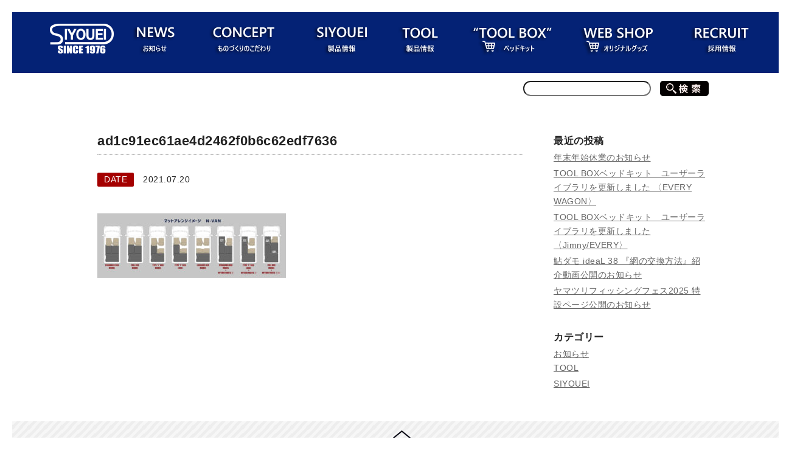

--- FILE ---
content_type: text/html; charset=UTF-8
request_url: https://siyouei.co.jp/ad1c91ec61ae4d2462f0b6c62edf7636/
body_size: 10196
content:

<!DOCTYPE html>
<html dir="ltr" lang="ja">
<head>
<!-- Google tag (gtag.js) -->
<script async src="https://www.googletagmanager.com/gtag/js?id=G-B3BNKM6E56"></script>
<script>
  window.dataLayer = window.dataLayer || [];
  function gtag(){dataLayer.push(arguments);}
  gtag('js', new Date());

  gtag('config', 'G-B3BNKM6E56');
</script>
	
<meta name="facebook-domain-verification" content="44y52uwuazclvcnkfreffgx18vgeko" />	
	
<meta charset="UTF-8" />
<link rel="profile" href="http://gmpg.org/xfn/11" />
<link rel="stylesheet" type="text/css" media="all" href="https://siyouei.co.jp/wp/wp-content/themes/welcart_default/style.css">
<meta name="description" content="株式会社 昌栄（SIYOUEI）は、釣具の製造販売、自動車部品（TOOL BOX）、ニードルベアリング部品製造、業務厨房用品など、高品質なこだわりのものづくりをしています。">
<meta name="keywords" content="昌栄,SIYOUEI,釣具,製造,販売,TOOLBOX,玉網,竿受け,ピトン,ビク,小物,道具,パラソル,磯,堤防,釣り堀,トラウト,鮎,川,鯉,ヘラ,ネットフレーム,シャフト,ギャフ,ショップ,webshop,ツールボックス,">
<link href="https://siyouei.co.jp/css/import.css" rel="stylesheet" type="text/css">
<link rel="stylesheet" type="text/css">
<script type="text/javascript" src="https://ajax.googleapis.com/ajax/libs/jquery/1.8.2/jquery.min.js"></script>

<script type="text/javascript">
$(function(){
	$("img.ChangePhoto").click(function(){
		var ImgSrc = $(this).attr("src");
		var ImgAlt = $(this).attr("alt");
		$("img#MainPhoto").attr({src:ImgSrc,alt:ImgAlt});
		$("img#MainPhoto").hide();
		$("img#MainPhoto").fadeIn("slow");
		return false;
	});
});
</script>
<title>ad1c91ec61ae4d2462f0b6c62edf7636 | 株式会社昌栄</title>

		<!-- All in One SEO 4.9.3 - aioseo.com -->
	<meta name="robots" content="max-image-preview:large" />
	<meta name="author" content="iwasaki_siyouei_wp"/>
	<link rel="canonical" href="https://siyouei.co.jp/ad1c91ec61ae4d2462f0b6c62edf7636/" />
	<meta name="generator" content="All in One SEO (AIOSEO) 4.9.3" />
		<script type="application/ld+json" class="aioseo-schema">
			{"@context":"https:\/\/schema.org","@graph":[{"@type":"BreadcrumbList","@id":"https:\/\/siyouei.co.jp\/ad1c91ec61ae4d2462f0b6c62edf7636\/#breadcrumblist","itemListElement":[{"@type":"ListItem","@id":"https:\/\/siyouei.co.jp#listItem","position":1,"name":"Home","item":"https:\/\/siyouei.co.jp","nextItem":{"@type":"ListItem","@id":"https:\/\/siyouei.co.jp\/ad1c91ec61ae4d2462f0b6c62edf7636\/#listItem","name":"ad1c91ec61ae4d2462f0b6c62edf7636"}},{"@type":"ListItem","@id":"https:\/\/siyouei.co.jp\/ad1c91ec61ae4d2462f0b6c62edf7636\/#listItem","position":2,"name":"ad1c91ec61ae4d2462f0b6c62edf7636","previousItem":{"@type":"ListItem","@id":"https:\/\/siyouei.co.jp#listItem","name":"Home"}}]},{"@type":"ItemPage","@id":"https:\/\/siyouei.co.jp\/ad1c91ec61ae4d2462f0b6c62edf7636\/#itempage","url":"https:\/\/siyouei.co.jp\/ad1c91ec61ae4d2462f0b6c62edf7636\/","name":"ad1c91ec61ae4d2462f0b6c62edf7636 | \u682a\u5f0f\u4f1a\u793e\u660c\u6804","inLanguage":"ja","isPartOf":{"@id":"https:\/\/siyouei.co.jp\/#website"},"breadcrumb":{"@id":"https:\/\/siyouei.co.jp\/ad1c91ec61ae4d2462f0b6c62edf7636\/#breadcrumblist"},"author":{"@id":"https:\/\/siyouei.co.jp\/author\/iwasaki_siyouei_wp\/#author"},"creator":{"@id":"https:\/\/siyouei.co.jp\/author\/iwasaki_siyouei_wp\/#author"},"datePublished":"2021-07-20T13:42:07+09:00","dateModified":"2021-07-20T13:42:07+09:00"},{"@type":"Organization","@id":"https:\/\/siyouei.co.jp\/#organization","name":"\u682a\u5f0f\u4f1a\u793e \u660c\u6804","description":"\u91e3\u5177\u306e\u660c\u6804","url":"https:\/\/siyouei.co.jp\/","telephone":"+81729493013","logo":{"@type":"ImageObject","url":"https:\/\/siyouei.co.jp\/wp\/wp-content\/uploads\/2023\/08\/siyouei_logo-scaled.jpg","@id":"https:\/\/siyouei.co.jp\/ad1c91ec61ae4d2462f0b6c62edf7636\/#organizationLogo","width":2560,"height":1280},"image":{"@id":"https:\/\/siyouei.co.jp\/ad1c91ec61ae4d2462f0b6c62edf7636\/#organizationLogo"},"sameAs":["https:\/\/www.facebook.com\/siyouei.co.jp\/","https:\/\/twitter.com\/SIYOUEI_TOOL","https:\/\/www.instagram.com\/siyouei_tool\/?hl=ja","https:\/\/www.youtube.com\/user\/SIYOUEI"]},{"@type":"Person","@id":"https:\/\/siyouei.co.jp\/author\/iwasaki_siyouei_wp\/#author","url":"https:\/\/siyouei.co.jp\/author\/iwasaki_siyouei_wp\/","name":"iwasaki_siyouei_wp","image":{"@type":"ImageObject","@id":"https:\/\/siyouei.co.jp\/ad1c91ec61ae4d2462f0b6c62edf7636\/#authorImage","url":"https:\/\/secure.gravatar.com\/avatar\/b4ce66878ec1dd498d86917659720d2e2420052512e24cfca97331b92517c419?s=96&d=mm&r=g","width":96,"height":96,"caption":"iwasaki_siyouei_wp"}},{"@type":"WebSite","@id":"https:\/\/siyouei.co.jp\/#website","url":"https:\/\/siyouei.co.jp\/","name":"\u682a\u5f0f\u4f1a\u793e\u660c\u6804","description":"\u91e3\u5177\u306e\u660c\u6804","inLanguage":"ja","publisher":{"@id":"https:\/\/siyouei.co.jp\/#organization"}}]}
		</script>
		<!-- All in One SEO -->

	<style type="text/css">
	.wp-pagenavi{float:right !important; }
	</style>
  <style id='wp-img-auto-sizes-contain-inline-css' type='text/css'>
img:is([sizes=auto i],[sizes^="auto," i]){contain-intrinsic-size:3000px 1500px}
/*# sourceURL=wp-img-auto-sizes-contain-inline-css */
</style>
<style id='wp-block-library-inline-css' type='text/css'>
:root{--wp-block-synced-color:#7a00df;--wp-block-synced-color--rgb:122,0,223;--wp-bound-block-color:var(--wp-block-synced-color);--wp-editor-canvas-background:#ddd;--wp-admin-theme-color:#007cba;--wp-admin-theme-color--rgb:0,124,186;--wp-admin-theme-color-darker-10:#006ba1;--wp-admin-theme-color-darker-10--rgb:0,107,160.5;--wp-admin-theme-color-darker-20:#005a87;--wp-admin-theme-color-darker-20--rgb:0,90,135;--wp-admin-border-width-focus:2px}@media (min-resolution:192dpi){:root{--wp-admin-border-width-focus:1.5px}}.wp-element-button{cursor:pointer}:root .has-very-light-gray-background-color{background-color:#eee}:root .has-very-dark-gray-background-color{background-color:#313131}:root .has-very-light-gray-color{color:#eee}:root .has-very-dark-gray-color{color:#313131}:root .has-vivid-green-cyan-to-vivid-cyan-blue-gradient-background{background:linear-gradient(135deg,#00d084,#0693e3)}:root .has-purple-crush-gradient-background{background:linear-gradient(135deg,#34e2e4,#4721fb 50%,#ab1dfe)}:root .has-hazy-dawn-gradient-background{background:linear-gradient(135deg,#faaca8,#dad0ec)}:root .has-subdued-olive-gradient-background{background:linear-gradient(135deg,#fafae1,#67a671)}:root .has-atomic-cream-gradient-background{background:linear-gradient(135deg,#fdd79a,#004a59)}:root .has-nightshade-gradient-background{background:linear-gradient(135deg,#330968,#31cdcf)}:root .has-midnight-gradient-background{background:linear-gradient(135deg,#020381,#2874fc)}:root{--wp--preset--font-size--normal:16px;--wp--preset--font-size--huge:42px}.has-regular-font-size{font-size:1em}.has-larger-font-size{font-size:2.625em}.has-normal-font-size{font-size:var(--wp--preset--font-size--normal)}.has-huge-font-size{font-size:var(--wp--preset--font-size--huge)}.has-text-align-center{text-align:center}.has-text-align-left{text-align:left}.has-text-align-right{text-align:right}.has-fit-text{white-space:nowrap!important}#end-resizable-editor-section{display:none}.aligncenter{clear:both}.items-justified-left{justify-content:flex-start}.items-justified-center{justify-content:center}.items-justified-right{justify-content:flex-end}.items-justified-space-between{justify-content:space-between}.screen-reader-text{border:0;clip-path:inset(50%);height:1px;margin:-1px;overflow:hidden;padding:0;position:absolute;width:1px;word-wrap:normal!important}.screen-reader-text:focus{background-color:#ddd;clip-path:none;color:#444;display:block;font-size:1em;height:auto;left:5px;line-height:normal;padding:15px 23px 14px;text-decoration:none;top:5px;width:auto;z-index:100000}html :where(.has-border-color){border-style:solid}html :where([style*=border-top-color]){border-top-style:solid}html :where([style*=border-right-color]){border-right-style:solid}html :where([style*=border-bottom-color]){border-bottom-style:solid}html :where([style*=border-left-color]){border-left-style:solid}html :where([style*=border-width]){border-style:solid}html :where([style*=border-top-width]){border-top-style:solid}html :where([style*=border-right-width]){border-right-style:solid}html :where([style*=border-bottom-width]){border-bottom-style:solid}html :where([style*=border-left-width]){border-left-style:solid}html :where(img[class*=wp-image-]){height:auto;max-width:100%}:where(figure){margin:0 0 1em}html :where(.is-position-sticky){--wp-admin--admin-bar--position-offset:var(--wp-admin--admin-bar--height,0px)}@media screen and (max-width:600px){html :where(.is-position-sticky){--wp-admin--admin-bar--position-offset:0px}}

/*# sourceURL=wp-block-library-inline-css */
</style><style id='global-styles-inline-css' type='text/css'>
:root{--wp--preset--aspect-ratio--square: 1;--wp--preset--aspect-ratio--4-3: 4/3;--wp--preset--aspect-ratio--3-4: 3/4;--wp--preset--aspect-ratio--3-2: 3/2;--wp--preset--aspect-ratio--2-3: 2/3;--wp--preset--aspect-ratio--16-9: 16/9;--wp--preset--aspect-ratio--9-16: 9/16;--wp--preset--color--black: #000000;--wp--preset--color--cyan-bluish-gray: #abb8c3;--wp--preset--color--white: #ffffff;--wp--preset--color--pale-pink: #f78da7;--wp--preset--color--vivid-red: #cf2e2e;--wp--preset--color--luminous-vivid-orange: #ff6900;--wp--preset--color--luminous-vivid-amber: #fcb900;--wp--preset--color--light-green-cyan: #7bdcb5;--wp--preset--color--vivid-green-cyan: #00d084;--wp--preset--color--pale-cyan-blue: #8ed1fc;--wp--preset--color--vivid-cyan-blue: #0693e3;--wp--preset--color--vivid-purple: #9b51e0;--wp--preset--gradient--vivid-cyan-blue-to-vivid-purple: linear-gradient(135deg,rgb(6,147,227) 0%,rgb(155,81,224) 100%);--wp--preset--gradient--light-green-cyan-to-vivid-green-cyan: linear-gradient(135deg,rgb(122,220,180) 0%,rgb(0,208,130) 100%);--wp--preset--gradient--luminous-vivid-amber-to-luminous-vivid-orange: linear-gradient(135deg,rgb(252,185,0) 0%,rgb(255,105,0) 100%);--wp--preset--gradient--luminous-vivid-orange-to-vivid-red: linear-gradient(135deg,rgb(255,105,0) 0%,rgb(207,46,46) 100%);--wp--preset--gradient--very-light-gray-to-cyan-bluish-gray: linear-gradient(135deg,rgb(238,238,238) 0%,rgb(169,184,195) 100%);--wp--preset--gradient--cool-to-warm-spectrum: linear-gradient(135deg,rgb(74,234,220) 0%,rgb(151,120,209) 20%,rgb(207,42,186) 40%,rgb(238,44,130) 60%,rgb(251,105,98) 80%,rgb(254,248,76) 100%);--wp--preset--gradient--blush-light-purple: linear-gradient(135deg,rgb(255,206,236) 0%,rgb(152,150,240) 100%);--wp--preset--gradient--blush-bordeaux: linear-gradient(135deg,rgb(254,205,165) 0%,rgb(254,45,45) 50%,rgb(107,0,62) 100%);--wp--preset--gradient--luminous-dusk: linear-gradient(135deg,rgb(255,203,112) 0%,rgb(199,81,192) 50%,rgb(65,88,208) 100%);--wp--preset--gradient--pale-ocean: linear-gradient(135deg,rgb(255,245,203) 0%,rgb(182,227,212) 50%,rgb(51,167,181) 100%);--wp--preset--gradient--electric-grass: linear-gradient(135deg,rgb(202,248,128) 0%,rgb(113,206,126) 100%);--wp--preset--gradient--midnight: linear-gradient(135deg,rgb(2,3,129) 0%,rgb(40,116,252) 100%);--wp--preset--font-size--small: 13px;--wp--preset--font-size--medium: 20px;--wp--preset--font-size--large: 36px;--wp--preset--font-size--x-large: 42px;--wp--preset--spacing--20: 0.44rem;--wp--preset--spacing--30: 0.67rem;--wp--preset--spacing--40: 1rem;--wp--preset--spacing--50: 1.5rem;--wp--preset--spacing--60: 2.25rem;--wp--preset--spacing--70: 3.38rem;--wp--preset--spacing--80: 5.06rem;--wp--preset--shadow--natural: 6px 6px 9px rgba(0, 0, 0, 0.2);--wp--preset--shadow--deep: 12px 12px 50px rgba(0, 0, 0, 0.4);--wp--preset--shadow--sharp: 6px 6px 0px rgba(0, 0, 0, 0.2);--wp--preset--shadow--outlined: 6px 6px 0px -3px rgb(255, 255, 255), 6px 6px rgb(0, 0, 0);--wp--preset--shadow--crisp: 6px 6px 0px rgb(0, 0, 0);}:where(.is-layout-flex){gap: 0.5em;}:where(.is-layout-grid){gap: 0.5em;}body .is-layout-flex{display: flex;}.is-layout-flex{flex-wrap: wrap;align-items: center;}.is-layout-flex > :is(*, div){margin: 0;}body .is-layout-grid{display: grid;}.is-layout-grid > :is(*, div){margin: 0;}:where(.wp-block-columns.is-layout-flex){gap: 2em;}:where(.wp-block-columns.is-layout-grid){gap: 2em;}:where(.wp-block-post-template.is-layout-flex){gap: 1.25em;}:where(.wp-block-post-template.is-layout-grid){gap: 1.25em;}.has-black-color{color: var(--wp--preset--color--black) !important;}.has-cyan-bluish-gray-color{color: var(--wp--preset--color--cyan-bluish-gray) !important;}.has-white-color{color: var(--wp--preset--color--white) !important;}.has-pale-pink-color{color: var(--wp--preset--color--pale-pink) !important;}.has-vivid-red-color{color: var(--wp--preset--color--vivid-red) !important;}.has-luminous-vivid-orange-color{color: var(--wp--preset--color--luminous-vivid-orange) !important;}.has-luminous-vivid-amber-color{color: var(--wp--preset--color--luminous-vivid-amber) !important;}.has-light-green-cyan-color{color: var(--wp--preset--color--light-green-cyan) !important;}.has-vivid-green-cyan-color{color: var(--wp--preset--color--vivid-green-cyan) !important;}.has-pale-cyan-blue-color{color: var(--wp--preset--color--pale-cyan-blue) !important;}.has-vivid-cyan-blue-color{color: var(--wp--preset--color--vivid-cyan-blue) !important;}.has-vivid-purple-color{color: var(--wp--preset--color--vivid-purple) !important;}.has-black-background-color{background-color: var(--wp--preset--color--black) !important;}.has-cyan-bluish-gray-background-color{background-color: var(--wp--preset--color--cyan-bluish-gray) !important;}.has-white-background-color{background-color: var(--wp--preset--color--white) !important;}.has-pale-pink-background-color{background-color: var(--wp--preset--color--pale-pink) !important;}.has-vivid-red-background-color{background-color: var(--wp--preset--color--vivid-red) !important;}.has-luminous-vivid-orange-background-color{background-color: var(--wp--preset--color--luminous-vivid-orange) !important;}.has-luminous-vivid-amber-background-color{background-color: var(--wp--preset--color--luminous-vivid-amber) !important;}.has-light-green-cyan-background-color{background-color: var(--wp--preset--color--light-green-cyan) !important;}.has-vivid-green-cyan-background-color{background-color: var(--wp--preset--color--vivid-green-cyan) !important;}.has-pale-cyan-blue-background-color{background-color: var(--wp--preset--color--pale-cyan-blue) !important;}.has-vivid-cyan-blue-background-color{background-color: var(--wp--preset--color--vivid-cyan-blue) !important;}.has-vivid-purple-background-color{background-color: var(--wp--preset--color--vivid-purple) !important;}.has-black-border-color{border-color: var(--wp--preset--color--black) !important;}.has-cyan-bluish-gray-border-color{border-color: var(--wp--preset--color--cyan-bluish-gray) !important;}.has-white-border-color{border-color: var(--wp--preset--color--white) !important;}.has-pale-pink-border-color{border-color: var(--wp--preset--color--pale-pink) !important;}.has-vivid-red-border-color{border-color: var(--wp--preset--color--vivid-red) !important;}.has-luminous-vivid-orange-border-color{border-color: var(--wp--preset--color--luminous-vivid-orange) !important;}.has-luminous-vivid-amber-border-color{border-color: var(--wp--preset--color--luminous-vivid-amber) !important;}.has-light-green-cyan-border-color{border-color: var(--wp--preset--color--light-green-cyan) !important;}.has-vivid-green-cyan-border-color{border-color: var(--wp--preset--color--vivid-green-cyan) !important;}.has-pale-cyan-blue-border-color{border-color: var(--wp--preset--color--pale-cyan-blue) !important;}.has-vivid-cyan-blue-border-color{border-color: var(--wp--preset--color--vivid-cyan-blue) !important;}.has-vivid-purple-border-color{border-color: var(--wp--preset--color--vivid-purple) !important;}.has-vivid-cyan-blue-to-vivid-purple-gradient-background{background: var(--wp--preset--gradient--vivid-cyan-blue-to-vivid-purple) !important;}.has-light-green-cyan-to-vivid-green-cyan-gradient-background{background: var(--wp--preset--gradient--light-green-cyan-to-vivid-green-cyan) !important;}.has-luminous-vivid-amber-to-luminous-vivid-orange-gradient-background{background: var(--wp--preset--gradient--luminous-vivid-amber-to-luminous-vivid-orange) !important;}.has-luminous-vivid-orange-to-vivid-red-gradient-background{background: var(--wp--preset--gradient--luminous-vivid-orange-to-vivid-red) !important;}.has-very-light-gray-to-cyan-bluish-gray-gradient-background{background: var(--wp--preset--gradient--very-light-gray-to-cyan-bluish-gray) !important;}.has-cool-to-warm-spectrum-gradient-background{background: var(--wp--preset--gradient--cool-to-warm-spectrum) !important;}.has-blush-light-purple-gradient-background{background: var(--wp--preset--gradient--blush-light-purple) !important;}.has-blush-bordeaux-gradient-background{background: var(--wp--preset--gradient--blush-bordeaux) !important;}.has-luminous-dusk-gradient-background{background: var(--wp--preset--gradient--luminous-dusk) !important;}.has-pale-ocean-gradient-background{background: var(--wp--preset--gradient--pale-ocean) !important;}.has-electric-grass-gradient-background{background: var(--wp--preset--gradient--electric-grass) !important;}.has-midnight-gradient-background{background: var(--wp--preset--gradient--midnight) !important;}.has-small-font-size{font-size: var(--wp--preset--font-size--small) !important;}.has-medium-font-size{font-size: var(--wp--preset--font-size--medium) !important;}.has-large-font-size{font-size: var(--wp--preset--font-size--large) !important;}.has-x-large-font-size{font-size: var(--wp--preset--font-size--x-large) !important;}
/*# sourceURL=global-styles-inline-css */
</style>

<style id='classic-theme-styles-inline-css' type='text/css'>
/*! This file is auto-generated */
.wp-block-button__link{color:#fff;background-color:#32373c;border-radius:9999px;box-shadow:none;text-decoration:none;padding:calc(.667em + 2px) calc(1.333em + 2px);font-size:1.125em}.wp-block-file__button{background:#32373c;color:#fff;text-decoration:none}
/*# sourceURL=/wp-includes/css/classic-themes.min.css */
</style>
<link rel='stylesheet' id='awsm-ead-public-css' href='https://siyouei.co.jp/wp/wp-content/plugins/embed-any-document/css/embed-public.min.css?ver=2.7.12' type='text/css' media='all' />
<link rel='stylesheet' id='contact-form-7-css' href='https://siyouei.co.jp/wp/wp-content/plugins/contact-form-7/includes/css/styles.css?ver=6.1.4' type='text/css' media='all' />
<link rel='stylesheet' id='fancybox-css' href='https://siyouei.co.jp/wp/wp-content/plugins/easy-fancybox/fancybox/1.5.4/jquery.fancybox.min.css?ver=6.9' type='text/css' media='screen' />
<link rel='stylesheet' id='usces_default_css-css' href='https://siyouei.co.jp/wp/wp-content/plugins/usc-e-shop/css/usces_default.css?ver=2.11.26.2512161' type='text/css' media='all' />
<link rel='stylesheet' id='dashicons-css' href='https://siyouei.co.jp/wp/wp-includes/css/dashicons.min.css?ver=6.9' type='text/css' media='all' />
<link rel='stylesheet' id='theme_cart_css-css' href='https://siyouei.co.jp/wp/wp-content/themes/welcart_default/usces_cart.css?ver=2.11.26.2512161' type='text/css' media='all' />
<link rel='stylesheet' id='wp-pagenavi-style-css' href='https://siyouei.co.jp/wp/wp-content/plugins/wp-pagenavi-style/css/black_red.css?ver=1.0' type='text/css' media='all' />
<script type="text/javascript" src="https://siyouei.co.jp/wp/wp-includes/js/jquery/jquery.min.js?ver=3.7.1" id="jquery-core-js"></script>
<script type="text/javascript" src="https://siyouei.co.jp/wp/wp-includes/js/jquery/jquery-migrate.min.js?ver=3.4.1" id="jquery-migrate-js"></script>
<script type="text/javascript">
	window._se_plugin_version = '8.1.9';
</script>
	<style type="text/css">
	 .wp-pagenavi
	{
		font-size:12px !important;
	}
	</style>
	<style type="text/css">.recentcomments a{display:inline !important;padding:0 !important;margin:0 !important;}</style>		<style type="text/css" id="wp-custom-css">
			.grecaptcha-badge { visibility: hidden; }		</style>
			
	
	
	<!-- jQuery -->
<script src="https://ajax.googleapis.com/ajax/libs/jquery/1.11.3/jquery.min.js"></script>

<!-- slick -->
<link rel="stylesheet" type="text/css" href="https://siyouei.co.jp/wp/wp-content/themes/welcart_default/slick/slick.css" media="screen" />
<link rel="stylesheet" type="text/css" href="https://siyouei.co.jp/wp/wp-content/themes/welcart_default/slick/slick-theme.css" media="screen" />
<script src="https://siyouei.co.jp/wp/wp-content/themes/welcart_default/slick/slick.min.js"></script>
<script async src="https://www.googletagmanager.com/gtag/js?id=G-B3BNKM6E56"></script>
<script>
  window.dataLayer = window.dataLayer || [];
  function gtag(){dataLayer.push(arguments);}
  gtag('js', new Date());

  gtag('config', 'G-B3BNKM6E56');
</script>	
</head>

	
<body>
	
<!-- Global site tag (gtag.js) - Google Analytics -->
<script async src="https://www.googletagmanager.com/gtag/js?id=G-SGEW63XLDQ"></script>
<script>
  window.dataLayer = window.dataLayer || [];
  function gtag(){dataLayer.push(arguments);}
  gtag('js', new Date());

  gtag('config', 'G-SGEW63XLDQ');
</script>	
	

<!-- Global site tag (gtag.js) - Google Analytics -->
<script async src="https://www.googletagmanager.com/gtag/js?id=UA-127807686-1"></script>
<script>
  window.dataLayer = window.dataLayer || [];
  function gtag(){dataLayer.push(arguments);}
  gtag('js', new Date());

  gtag('config', 'UA-127807686-1');
</script>
<div id="twrapper">
<div id="menu" class="cf">
	<div id="menu-box" class="cf">
    	<ul>
        	<li><a href="https://siyouei.co.jp/"><img src="https://siyouei.co.jp/img/common/wlogo.png" alt="SIYOUEI"></a></li>
 
         	<li><a href="https://siyouei.co.jp/category/news/"><img src="https://siyouei.co.jp/img/common/wmenu01.png" alt="NEWS"></a></li>       	
        	<li><a href="https://siyouei.co.jp/concept"><img src="https://siyouei.co.jp/img/common/wmenu02.png" alt="CONCEPT"></a></li>
        	<li><a href="https://siyouei.co.jp/category/item/siyouei/"><img src="https://siyouei.co.jp/img/common/wmenu03.png" alt="SIYOUEI"></a></li>
        	<li><a href="https://siyouei.co.jp/category/item/tool/"><img src="https://siyouei.co.jp/img/common/wmenu04.png" alt="TOOL"></a></li>
        	<li><a href="https://siyouei.co.jp/category/item/tool-box/"><img src="https://siyouei.co.jp/img/common/wmenu06.png" alt="TOOL BOX"></a></li>
        	<li><a href="https://siyouei.co.jp/category/item/web-shop/"><img src="https://siyouei.co.jp/img/common/wmenu05.png" alt="WEB SHOP"></a></li>
        	
        	<li><a href="https://siyouei.co.jp/%E6%8E%A1%E7%94%A8%E6%83%85%E5%A0%B1"><img src="https://siyouei.co.jp/img/common/wmenu08.png" alt="CONTACT"></a></li>
        </ul>
	</div>
</div><!-- menu -->

<div id="kensaku" class="cf">
	<div class="kensaku-box">
			<form role="search" method="get" id="searchform" class="searchform" action="https://siyouei.co.jp">
				<div>
					<label class="screen-reader-text" for="s"></label>
					<input type="text" value="" name="s" id="s" class="search_from" />
					<input type="submit" id="searchsubmit" value="" class="submit_btn" />
				</div>
			</form>
	</div>
</div><!-- kensaku -->

<div id="contents" class="cf">
<div id="page">
	<div class="blogList cf">
				
		<ul>
			<li class="listTitle">ad1c91ec61ae4d2462f0b6c62edf7636</li>
			<li><em>DATE</em>2021.07.20</li>
		</ul>
		
		<p class="attachment"><a href='https://siyouei.co.jp/wp/wp-content/uploads/2021/07/ad1c91ec61ae4d2462f0b6c62edf7636.jpg'><img decoding="async" width="310" height="106" src="https://siyouei.co.jp/wp/wp-content/uploads/2021/07/ad1c91ec61ae4d2462f0b6c62edf7636-310x106.jpg" class="attachment-medium size-medium" alt="" srcset="https://siyouei.co.jp/wp/wp-content/uploads/2021/07/ad1c91ec61ae4d2462f0b6c62edf7636-310x106.jpg 310w, https://siyouei.co.jp/wp/wp-content/uploads/2021/07/ad1c91ec61ae4d2462f0b6c62edf7636-1024x349.jpg 1024w, https://siyouei.co.jp/wp/wp-content/uploads/2021/07/ad1c91ec61ae4d2462f0b6c62edf7636-768x262.jpg 768w, https://siyouei.co.jp/wp/wp-content/uploads/2021/07/ad1c91ec61ae4d2462f0b6c62edf7636-1536x523.jpg 1536w, https://siyouei.co.jp/wp/wp-content/uploads/2021/07/ad1c91ec61ae4d2462f0b6c62edf7636-2048x698.jpg 2048w" sizes="(max-width: 310px) 100vw, 310px" /></a></p>
		
				</div>
		
	<div class="blogListR cf">
		<p class="sidettl">最近の投稿</p>
		<ul>
				<li><a href="https://siyouei.co.jp/news/siyouei-news/18844/">年末年始休業のお知らせ</a></li>
				<li><a href="https://siyouei.co.jp/news/toolbox-news/18710/">TOOL BOXベッドキット　ユーザーライブラリを更新しました 〈EVERY WAGON〉</a></li>
				<li><a href="https://siyouei.co.jp/news/toolbox-news/18679/">TOOL BOXベッドキット　ユーザーライブラリを更新しました 〈Jimny/EVERY〉</a></li>
				<li><a href="https://siyouei.co.jp/news/siyouei-news/18652/">鮎ダモ ideaL 38 『網の交換方法』紹介動画公開のお知らせ</a></li>
				<li><a href="https://siyouei.co.jp/news/siyouei-news/18548/">ヤマツリフィッシングフェス2025 特設ページ公開のお知らせ</a></li>
				</ul>

		<p class="sidettl">カテゴリー</p>
		<ul>
			<li><a href="https://siyouei.co.jp/category/news/">お知らせ</a>
<ul class='children'>
	<li><a href="https://siyouei.co.jp/category/news/tool-news/">TOOL</a>
</li>
	<li><a href="https://siyouei.co.jp/category/news/siyouei-news/">SIYOUEI</a>
</li>
</ul>
</li>
		</ul>
	</div>

</div><!-- page -->
</div><!-- contents -->
</div><!-- wrapper -->

<!-- begin footer -->


<div id="footer">
	<a class="gotop" href="#"><img src="https://siyouei.co.jp/img/common/footer_backtotop.png" alt="PAGE TOP"></a>
	<div id="footer-box" class="cf">
		<div class="flogo">
			<div>
			<img src="https://siyouei.co.jp/img/common/logo_finfo.png" alt="SIYOUEI 株式会社昌栄 本社：〒581-0039 大阪府八尾市太田新町8丁目215番地 TEL.078-949-3013 FAX.072-949-3216 第2工場：〒585-0041 大阪府南河内郡千早赤阪村水分190-1">
			</div>
			<div class="fline"></div>
			<div class="fmenu">
				<ul>
					<li><a href="/"><img src="https://siyouei.co.jp/img/common/f-menu00.png" alt"HOME"></a></li>
					<li><a href="https://siyouei.co.jp/category/news/"><img src="https://siyouei.co.jp/img/common/f-menu01.png" alt"NEWS"></a></li>
					<li><a href="https://siyouei.co.jp/concept"><img src="https://siyouei.co.jp/img/common/f-menu02.png" alt"CONCEPT"></a></li>
					<li><a href="https://siyouei.co.jp/category/item/tool/"><img src="https://siyouei.co.jp/img/common/f-menu03.png" alt"TOOL"></a></li>
					<li><a href="https://siyouei.co.jp/category/item/siyouei/"><img src="https://siyouei.co.jp/img/common/f-menu04.png" alt"SIYOUEI"></a></li>
					<li><a href="https://siyouei.co.jp/category/item/tool-box/"><img src="https://siyouei.co.jp/img/common/f-menu10.png" alt"TOOL BOX"></a></li>
					<li><a href="https://siyouei.co.jp/category/item/web-shop/"><img src="https://siyouei.co.jp/img/common/f-menu05.png" alt"WEB SHOP"></a></li>
					<li><a href="https://siyouei.co.jp/contact"><img src="https://siyouei.co.jp/img/common/f-menu06.png" alt"CONTACT"></a></li>
				</ul>
			</div>

					<div class="fmenu">
				<ul>
					<li><a href="https://siyouei.co.jp/会社概要/"><img src="https://siyouei.co.jp/img/common/f-menu-ltd.png" alt"会社概要"></a></li>
					<li><a href="https://siyouei.co.jp/特定商取引法に基づく表記/"><img src="https://siyouei.co.jp/img/common/f-menu-tokutei.png" alt"特定商取引法に基づく表記"></a></li>
				<li><a href="https://siyouei.co.jp/採用情報/"><img src="https://siyouei.co.jp/img/common/f-menu-recruit.png" alt"採用情報"></a></li>
						</ul>
			</div>				
		</div>

		<div class="fcontact">
 			<a href="https://siyouei.co.jp/contact"><img src="https://siyouei.co.jp/img/common/fcontact.png" alt="CONTACT"></a>
			<a href="/img/top/SIYOUEI2024_s.pdf" target="_blank"><img src="https://siyouei.co.jp/img/common/fcatalog.png" alt="WEBカタログをダウンロードする"></a>
		</div>
	</div>
	
	<div id="ufooter">
		<address>copyright(c)2016 SIYOUEI All Rights Reserved.</address>
	</div>
</div><!-- footer -->

<script type="speculationrules">
{"prefetch":[{"source":"document","where":{"and":[{"href_matches":"/*"},{"not":{"href_matches":["/wp/wp-*.php","/wp/wp-admin/*","/wp/wp-content/uploads/*","/wp/wp-content/*","/wp/wp-content/plugins/*","/wp/wp-content/themes/welcart_default/*","/*\\?(.+)"]}},{"not":{"selector_matches":"a[rel~=\"nofollow\"]"}},{"not":{"selector_matches":".no-prefetch, .no-prefetch a"}}]},"eagerness":"conservative"}]}
</script>
	<script type='text/javascript'>
		uscesL10n = {
			
			'ajaxurl': "https://siyouei.co.jp/wp/wp-admin/admin-ajax.php",
			'loaderurl': "https://siyouei.co.jp/wp/wp-content/plugins/usc-e-shop/images/loading.gif",
			'post_id': "12727",
			'cart_number': "5",
			'is_cart_row': false,
			'opt_esse': new Array(  ),
			'opt_means': new Array(  ),
			'mes_opts': new Array(  ),
			'key_opts': new Array(  ),
			'previous_url': "https://siyouei.co.jp",
			'itemRestriction': "",
			'itemOrderAcceptable': "0",
			'uscespage': "",
			'uscesid': "MDQ0Mzc2NmQ5OTkwMmZiNWFmODUxMTVlNDQ5N2E2MDgyM2M1NjA2OTc3MjU1NTMzX2FjdGluZ18wX0E%3D",
			'wc_nonce': "5cb452ab47"
		}
	</script>
	<script type='text/javascript' src='https://siyouei.co.jp/wp/wp-content/plugins/usc-e-shop/js/usces_cart.js'></script>
			<!-- Welcart version : v2.11.26.2512161 -->
<script type="text/javascript" src="https://siyouei.co.jp/wp/wp-content/plugins/embed-any-document/js/pdfobject.min.js?ver=2.7.12" id="awsm-ead-pdf-object-js"></script>
<script type="text/javascript" id="awsm-ead-public-js-extra">
/* <![CDATA[ */
var eadPublic = [];
//# sourceURL=awsm-ead-public-js-extra
/* ]]> */
</script>
<script type="text/javascript" src="https://siyouei.co.jp/wp/wp-content/plugins/embed-any-document/js/embed-public.min.js?ver=2.7.12" id="awsm-ead-public-js"></script>
<script type="text/javascript" src="https://siyouei.co.jp/wp/wp-includes/js/dist/hooks.min.js?ver=dd5603f07f9220ed27f1" id="wp-hooks-js"></script>
<script type="text/javascript" src="https://siyouei.co.jp/wp/wp-includes/js/dist/i18n.min.js?ver=c26c3dc7bed366793375" id="wp-i18n-js"></script>
<script type="text/javascript" id="wp-i18n-js-after">
/* <![CDATA[ */
wp.i18n.setLocaleData( { 'text direction\u0004ltr': [ 'ltr' ] } );
//# sourceURL=wp-i18n-js-after
/* ]]> */
</script>
<script type="text/javascript" src="https://siyouei.co.jp/wp/wp-content/plugins/contact-form-7/includes/swv/js/index.js?ver=6.1.4" id="swv-js"></script>
<script type="text/javascript" id="contact-form-7-js-translations">
/* <![CDATA[ */
( function( domain, translations ) {
	var localeData = translations.locale_data[ domain ] || translations.locale_data.messages;
	localeData[""].domain = domain;
	wp.i18n.setLocaleData( localeData, domain );
} )( "contact-form-7", {"translation-revision-date":"2025-11-30 08:12:23+0000","generator":"GlotPress\/4.0.3","domain":"messages","locale_data":{"messages":{"":{"domain":"messages","plural-forms":"nplurals=1; plural=0;","lang":"ja_JP"},"This contact form is placed in the wrong place.":["\u3053\u306e\u30b3\u30f3\u30bf\u30af\u30c8\u30d5\u30a9\u30fc\u30e0\u306f\u9593\u9055\u3063\u305f\u4f4d\u7f6e\u306b\u7f6e\u304b\u308c\u3066\u3044\u307e\u3059\u3002"],"Error:":["\u30a8\u30e9\u30fc:"]}},"comment":{"reference":"includes\/js\/index.js"}} );
//# sourceURL=contact-form-7-js-translations
/* ]]> */
</script>
<script type="text/javascript" id="contact-form-7-js-before">
/* <![CDATA[ */
var wpcf7 = {
    "api": {
        "root": "https:\/\/siyouei.co.jp\/wp-json\/",
        "namespace": "contact-form-7\/v1"
    }
};
//# sourceURL=contact-form-7-js-before
/* ]]> */
</script>
<script type="text/javascript" src="https://siyouei.co.jp/wp/wp-content/plugins/contact-form-7/includes/js/index.js?ver=6.1.4" id="contact-form-7-js"></script>
<script type="text/javascript" src="https://siyouei.co.jp/wp/wp-content/plugins/easy-fancybox/vendor/purify.min.js?ver=6.9" id="fancybox-purify-js"></script>
<script type="text/javascript" id="jquery-fancybox-js-extra">
/* <![CDATA[ */
var efb_i18n = {"close":"Close","next":"Next","prev":"Previous","startSlideshow":"Start slideshow","toggleSize":"Toggle size"};
//# sourceURL=jquery-fancybox-js-extra
/* ]]> */
</script>
<script type="text/javascript" src="https://siyouei.co.jp/wp/wp-content/plugins/easy-fancybox/fancybox/1.5.4/jquery.fancybox.min.js?ver=6.9" id="jquery-fancybox-js"></script>
<script type="text/javascript" id="jquery-fancybox-js-after">
/* <![CDATA[ */
var fb_timeout, fb_opts={'autoScale':true,'showCloseButton':true,'margin':20,'pixelRatio':'false','centerOnScroll':false,'enableEscapeButton':true,'overlayShow':true,'hideOnOverlayClick':true,'minVpHeight':320,'disableCoreLightbox':'true','enableBlockControls':'true','fancybox_openBlockControls':'true' };
if(typeof easy_fancybox_handler==='undefined'){
var easy_fancybox_handler=function(){
jQuery([".nolightbox","a.wp-block-file__button","a.pin-it-button","a[href*='pinterest.com\/pin\/create']","a[href*='facebook.com\/share']","a[href*='twitter.com\/share']"].join(',')).addClass('nofancybox');
jQuery('a.fancybox-close').on('click',function(e){e.preventDefault();jQuery.fancybox.close()});
/* IMG */
						var unlinkedImageBlocks=jQuery(".wp-block-image > img:not(.nofancybox,figure.nofancybox>img)");
						unlinkedImageBlocks.wrap(function() {
							var href = jQuery( this ).attr( "src" );
							return "<a href='" + href + "'></a>";
						});
var fb_IMG_select=jQuery('a[href*=".jpg" i]:not(.nofancybox,li.nofancybox>a,figure.nofancybox>a),area[href*=".jpg" i]:not(.nofancybox),a[href*=".jpeg" i]:not(.nofancybox,li.nofancybox>a,figure.nofancybox>a),area[href*=".jpeg" i]:not(.nofancybox),a[href*=".png" i]:not(.nofancybox,li.nofancybox>a,figure.nofancybox>a),area[href*=".png" i]:not(.nofancybox),a[href*=".webp" i]:not(.nofancybox,li.nofancybox>a,figure.nofancybox>a),area[href*=".webp" i]:not(.nofancybox)');
fb_IMG_select.addClass('fancybox image');
var fb_IMG_sections=jQuery('.gallery,.wp-block-gallery,.tiled-gallery,.wp-block-jetpack-tiled-gallery,.ngg-galleryoverview,.ngg-imagebrowser,.nextgen_pro_blog_gallery,.nextgen_pro_film,.nextgen_pro_horizontal_filmstrip,.ngg-pro-masonry-wrapper,.ngg-pro-mosaic-container,.nextgen_pro_sidescroll,.nextgen_pro_slideshow,.nextgen_pro_thumbnail_grid,.tiled-gallery');
fb_IMG_sections.each(function(){jQuery(this).find(fb_IMG_select).attr('rel','gallery-'+fb_IMG_sections.index(this));});
jQuery('a.fancybox,area.fancybox,.fancybox>a').each(function(){jQuery(this).fancybox(jQuery.extend(true,{},fb_opts,{'transition':'elastic','easingIn':'easeOutBack','easingOut':'easeInBack','opacity':false,'hideOnContentClick':false,'titleShow':true,'titlePosition':'over','titleFromAlt':true,'showNavArrows':true,'enableKeyboardNav':true,'cyclic':false,'mouseWheel':'true'}))});
/* Inline */
jQuery('a.fancybox-inline,area.fancybox-inline,.fancybox-inline>a').each(function(){jQuery(this).fancybox(jQuery.extend(true,{},fb_opts,{'type':'inline','autoDimensions':true,'scrolling':'no','easingIn':'easeOutBack','easingOut':'easeInBack','opacity':false,'hideOnContentClick':false,'titleShow':false}))});
};};
jQuery(easy_fancybox_handler);jQuery(document).on('post-load',easy_fancybox_handler);

//# sourceURL=jquery-fancybox-js-after
/* ]]> */
</script>
<script type="text/javascript" src="https://siyouei.co.jp/wp/wp-content/plugins/easy-fancybox/vendor/jquery.mousewheel.min.js?ver=3.1.13" id="jquery-mousewheel-js"></script>
<script type="text/javascript" src="https://www.google.com/recaptcha/api.js?render=6Lcc7XgpAAAAAMuJ02HojxavMtLRopH6irnbr8Ni&amp;ver=3.0" id="google-recaptcha-js"></script>
<script type="text/javascript" src="https://siyouei.co.jp/wp/wp-includes/js/dist/vendor/wp-polyfill.min.js?ver=3.15.0" id="wp-polyfill-js"></script>
<script type="text/javascript" id="wpcf7-recaptcha-js-before">
/* <![CDATA[ */
var wpcf7_recaptcha = {
    "sitekey": "6Lcc7XgpAAAAAMuJ02HojxavMtLRopH6irnbr8Ni",
    "actions": {
        "homepage": "homepage",
        "contactform": "contactform"
    }
};
//# sourceURL=wpcf7-recaptcha-js-before
/* ]]> */
</script>
<script type="text/javascript" src="https://siyouei.co.jp/wp/wp-content/plugins/contact-form-7/modules/recaptcha/index.js?ver=6.1.4" id="wpcf7-recaptcha-js"></script>


<script>
$(function() {
    $('.slider').slick();
});
</script>

</body>
</html>

--- FILE ---
content_type: text/html; charset=utf-8
request_url: https://www.google.com/recaptcha/api2/anchor?ar=1&k=6Lcc7XgpAAAAAMuJ02HojxavMtLRopH6irnbr8Ni&co=aHR0cHM6Ly9zaXlvdWVpLmNvLmpwOjQ0Mw..&hl=en&v=PoyoqOPhxBO7pBk68S4YbpHZ&size=invisible&anchor-ms=20000&execute-ms=30000&cb=pl990w7i1ufm
body_size: 48864
content:
<!DOCTYPE HTML><html dir="ltr" lang="en"><head><meta http-equiv="Content-Type" content="text/html; charset=UTF-8">
<meta http-equiv="X-UA-Compatible" content="IE=edge">
<title>reCAPTCHA</title>
<style type="text/css">
/* cyrillic-ext */
@font-face {
  font-family: 'Roboto';
  font-style: normal;
  font-weight: 400;
  font-stretch: 100%;
  src: url(//fonts.gstatic.com/s/roboto/v48/KFO7CnqEu92Fr1ME7kSn66aGLdTylUAMa3GUBHMdazTgWw.woff2) format('woff2');
  unicode-range: U+0460-052F, U+1C80-1C8A, U+20B4, U+2DE0-2DFF, U+A640-A69F, U+FE2E-FE2F;
}
/* cyrillic */
@font-face {
  font-family: 'Roboto';
  font-style: normal;
  font-weight: 400;
  font-stretch: 100%;
  src: url(//fonts.gstatic.com/s/roboto/v48/KFO7CnqEu92Fr1ME7kSn66aGLdTylUAMa3iUBHMdazTgWw.woff2) format('woff2');
  unicode-range: U+0301, U+0400-045F, U+0490-0491, U+04B0-04B1, U+2116;
}
/* greek-ext */
@font-face {
  font-family: 'Roboto';
  font-style: normal;
  font-weight: 400;
  font-stretch: 100%;
  src: url(//fonts.gstatic.com/s/roboto/v48/KFO7CnqEu92Fr1ME7kSn66aGLdTylUAMa3CUBHMdazTgWw.woff2) format('woff2');
  unicode-range: U+1F00-1FFF;
}
/* greek */
@font-face {
  font-family: 'Roboto';
  font-style: normal;
  font-weight: 400;
  font-stretch: 100%;
  src: url(//fonts.gstatic.com/s/roboto/v48/KFO7CnqEu92Fr1ME7kSn66aGLdTylUAMa3-UBHMdazTgWw.woff2) format('woff2');
  unicode-range: U+0370-0377, U+037A-037F, U+0384-038A, U+038C, U+038E-03A1, U+03A3-03FF;
}
/* math */
@font-face {
  font-family: 'Roboto';
  font-style: normal;
  font-weight: 400;
  font-stretch: 100%;
  src: url(//fonts.gstatic.com/s/roboto/v48/KFO7CnqEu92Fr1ME7kSn66aGLdTylUAMawCUBHMdazTgWw.woff2) format('woff2');
  unicode-range: U+0302-0303, U+0305, U+0307-0308, U+0310, U+0312, U+0315, U+031A, U+0326-0327, U+032C, U+032F-0330, U+0332-0333, U+0338, U+033A, U+0346, U+034D, U+0391-03A1, U+03A3-03A9, U+03B1-03C9, U+03D1, U+03D5-03D6, U+03F0-03F1, U+03F4-03F5, U+2016-2017, U+2034-2038, U+203C, U+2040, U+2043, U+2047, U+2050, U+2057, U+205F, U+2070-2071, U+2074-208E, U+2090-209C, U+20D0-20DC, U+20E1, U+20E5-20EF, U+2100-2112, U+2114-2115, U+2117-2121, U+2123-214F, U+2190, U+2192, U+2194-21AE, U+21B0-21E5, U+21F1-21F2, U+21F4-2211, U+2213-2214, U+2216-22FF, U+2308-230B, U+2310, U+2319, U+231C-2321, U+2336-237A, U+237C, U+2395, U+239B-23B7, U+23D0, U+23DC-23E1, U+2474-2475, U+25AF, U+25B3, U+25B7, U+25BD, U+25C1, U+25CA, U+25CC, U+25FB, U+266D-266F, U+27C0-27FF, U+2900-2AFF, U+2B0E-2B11, U+2B30-2B4C, U+2BFE, U+3030, U+FF5B, U+FF5D, U+1D400-1D7FF, U+1EE00-1EEFF;
}
/* symbols */
@font-face {
  font-family: 'Roboto';
  font-style: normal;
  font-weight: 400;
  font-stretch: 100%;
  src: url(//fonts.gstatic.com/s/roboto/v48/KFO7CnqEu92Fr1ME7kSn66aGLdTylUAMaxKUBHMdazTgWw.woff2) format('woff2');
  unicode-range: U+0001-000C, U+000E-001F, U+007F-009F, U+20DD-20E0, U+20E2-20E4, U+2150-218F, U+2190, U+2192, U+2194-2199, U+21AF, U+21E6-21F0, U+21F3, U+2218-2219, U+2299, U+22C4-22C6, U+2300-243F, U+2440-244A, U+2460-24FF, U+25A0-27BF, U+2800-28FF, U+2921-2922, U+2981, U+29BF, U+29EB, U+2B00-2BFF, U+4DC0-4DFF, U+FFF9-FFFB, U+10140-1018E, U+10190-1019C, U+101A0, U+101D0-101FD, U+102E0-102FB, U+10E60-10E7E, U+1D2C0-1D2D3, U+1D2E0-1D37F, U+1F000-1F0FF, U+1F100-1F1AD, U+1F1E6-1F1FF, U+1F30D-1F30F, U+1F315, U+1F31C, U+1F31E, U+1F320-1F32C, U+1F336, U+1F378, U+1F37D, U+1F382, U+1F393-1F39F, U+1F3A7-1F3A8, U+1F3AC-1F3AF, U+1F3C2, U+1F3C4-1F3C6, U+1F3CA-1F3CE, U+1F3D4-1F3E0, U+1F3ED, U+1F3F1-1F3F3, U+1F3F5-1F3F7, U+1F408, U+1F415, U+1F41F, U+1F426, U+1F43F, U+1F441-1F442, U+1F444, U+1F446-1F449, U+1F44C-1F44E, U+1F453, U+1F46A, U+1F47D, U+1F4A3, U+1F4B0, U+1F4B3, U+1F4B9, U+1F4BB, U+1F4BF, U+1F4C8-1F4CB, U+1F4D6, U+1F4DA, U+1F4DF, U+1F4E3-1F4E6, U+1F4EA-1F4ED, U+1F4F7, U+1F4F9-1F4FB, U+1F4FD-1F4FE, U+1F503, U+1F507-1F50B, U+1F50D, U+1F512-1F513, U+1F53E-1F54A, U+1F54F-1F5FA, U+1F610, U+1F650-1F67F, U+1F687, U+1F68D, U+1F691, U+1F694, U+1F698, U+1F6AD, U+1F6B2, U+1F6B9-1F6BA, U+1F6BC, U+1F6C6-1F6CF, U+1F6D3-1F6D7, U+1F6E0-1F6EA, U+1F6F0-1F6F3, U+1F6F7-1F6FC, U+1F700-1F7FF, U+1F800-1F80B, U+1F810-1F847, U+1F850-1F859, U+1F860-1F887, U+1F890-1F8AD, U+1F8B0-1F8BB, U+1F8C0-1F8C1, U+1F900-1F90B, U+1F93B, U+1F946, U+1F984, U+1F996, U+1F9E9, U+1FA00-1FA6F, U+1FA70-1FA7C, U+1FA80-1FA89, U+1FA8F-1FAC6, U+1FACE-1FADC, U+1FADF-1FAE9, U+1FAF0-1FAF8, U+1FB00-1FBFF;
}
/* vietnamese */
@font-face {
  font-family: 'Roboto';
  font-style: normal;
  font-weight: 400;
  font-stretch: 100%;
  src: url(//fonts.gstatic.com/s/roboto/v48/KFO7CnqEu92Fr1ME7kSn66aGLdTylUAMa3OUBHMdazTgWw.woff2) format('woff2');
  unicode-range: U+0102-0103, U+0110-0111, U+0128-0129, U+0168-0169, U+01A0-01A1, U+01AF-01B0, U+0300-0301, U+0303-0304, U+0308-0309, U+0323, U+0329, U+1EA0-1EF9, U+20AB;
}
/* latin-ext */
@font-face {
  font-family: 'Roboto';
  font-style: normal;
  font-weight: 400;
  font-stretch: 100%;
  src: url(//fonts.gstatic.com/s/roboto/v48/KFO7CnqEu92Fr1ME7kSn66aGLdTylUAMa3KUBHMdazTgWw.woff2) format('woff2');
  unicode-range: U+0100-02BA, U+02BD-02C5, U+02C7-02CC, U+02CE-02D7, U+02DD-02FF, U+0304, U+0308, U+0329, U+1D00-1DBF, U+1E00-1E9F, U+1EF2-1EFF, U+2020, U+20A0-20AB, U+20AD-20C0, U+2113, U+2C60-2C7F, U+A720-A7FF;
}
/* latin */
@font-face {
  font-family: 'Roboto';
  font-style: normal;
  font-weight: 400;
  font-stretch: 100%;
  src: url(//fonts.gstatic.com/s/roboto/v48/KFO7CnqEu92Fr1ME7kSn66aGLdTylUAMa3yUBHMdazQ.woff2) format('woff2');
  unicode-range: U+0000-00FF, U+0131, U+0152-0153, U+02BB-02BC, U+02C6, U+02DA, U+02DC, U+0304, U+0308, U+0329, U+2000-206F, U+20AC, U+2122, U+2191, U+2193, U+2212, U+2215, U+FEFF, U+FFFD;
}
/* cyrillic-ext */
@font-face {
  font-family: 'Roboto';
  font-style: normal;
  font-weight: 500;
  font-stretch: 100%;
  src: url(//fonts.gstatic.com/s/roboto/v48/KFO7CnqEu92Fr1ME7kSn66aGLdTylUAMa3GUBHMdazTgWw.woff2) format('woff2');
  unicode-range: U+0460-052F, U+1C80-1C8A, U+20B4, U+2DE0-2DFF, U+A640-A69F, U+FE2E-FE2F;
}
/* cyrillic */
@font-face {
  font-family: 'Roboto';
  font-style: normal;
  font-weight: 500;
  font-stretch: 100%;
  src: url(//fonts.gstatic.com/s/roboto/v48/KFO7CnqEu92Fr1ME7kSn66aGLdTylUAMa3iUBHMdazTgWw.woff2) format('woff2');
  unicode-range: U+0301, U+0400-045F, U+0490-0491, U+04B0-04B1, U+2116;
}
/* greek-ext */
@font-face {
  font-family: 'Roboto';
  font-style: normal;
  font-weight: 500;
  font-stretch: 100%;
  src: url(//fonts.gstatic.com/s/roboto/v48/KFO7CnqEu92Fr1ME7kSn66aGLdTylUAMa3CUBHMdazTgWw.woff2) format('woff2');
  unicode-range: U+1F00-1FFF;
}
/* greek */
@font-face {
  font-family: 'Roboto';
  font-style: normal;
  font-weight: 500;
  font-stretch: 100%;
  src: url(//fonts.gstatic.com/s/roboto/v48/KFO7CnqEu92Fr1ME7kSn66aGLdTylUAMa3-UBHMdazTgWw.woff2) format('woff2');
  unicode-range: U+0370-0377, U+037A-037F, U+0384-038A, U+038C, U+038E-03A1, U+03A3-03FF;
}
/* math */
@font-face {
  font-family: 'Roboto';
  font-style: normal;
  font-weight: 500;
  font-stretch: 100%;
  src: url(//fonts.gstatic.com/s/roboto/v48/KFO7CnqEu92Fr1ME7kSn66aGLdTylUAMawCUBHMdazTgWw.woff2) format('woff2');
  unicode-range: U+0302-0303, U+0305, U+0307-0308, U+0310, U+0312, U+0315, U+031A, U+0326-0327, U+032C, U+032F-0330, U+0332-0333, U+0338, U+033A, U+0346, U+034D, U+0391-03A1, U+03A3-03A9, U+03B1-03C9, U+03D1, U+03D5-03D6, U+03F0-03F1, U+03F4-03F5, U+2016-2017, U+2034-2038, U+203C, U+2040, U+2043, U+2047, U+2050, U+2057, U+205F, U+2070-2071, U+2074-208E, U+2090-209C, U+20D0-20DC, U+20E1, U+20E5-20EF, U+2100-2112, U+2114-2115, U+2117-2121, U+2123-214F, U+2190, U+2192, U+2194-21AE, U+21B0-21E5, U+21F1-21F2, U+21F4-2211, U+2213-2214, U+2216-22FF, U+2308-230B, U+2310, U+2319, U+231C-2321, U+2336-237A, U+237C, U+2395, U+239B-23B7, U+23D0, U+23DC-23E1, U+2474-2475, U+25AF, U+25B3, U+25B7, U+25BD, U+25C1, U+25CA, U+25CC, U+25FB, U+266D-266F, U+27C0-27FF, U+2900-2AFF, U+2B0E-2B11, U+2B30-2B4C, U+2BFE, U+3030, U+FF5B, U+FF5D, U+1D400-1D7FF, U+1EE00-1EEFF;
}
/* symbols */
@font-face {
  font-family: 'Roboto';
  font-style: normal;
  font-weight: 500;
  font-stretch: 100%;
  src: url(//fonts.gstatic.com/s/roboto/v48/KFO7CnqEu92Fr1ME7kSn66aGLdTylUAMaxKUBHMdazTgWw.woff2) format('woff2');
  unicode-range: U+0001-000C, U+000E-001F, U+007F-009F, U+20DD-20E0, U+20E2-20E4, U+2150-218F, U+2190, U+2192, U+2194-2199, U+21AF, U+21E6-21F0, U+21F3, U+2218-2219, U+2299, U+22C4-22C6, U+2300-243F, U+2440-244A, U+2460-24FF, U+25A0-27BF, U+2800-28FF, U+2921-2922, U+2981, U+29BF, U+29EB, U+2B00-2BFF, U+4DC0-4DFF, U+FFF9-FFFB, U+10140-1018E, U+10190-1019C, U+101A0, U+101D0-101FD, U+102E0-102FB, U+10E60-10E7E, U+1D2C0-1D2D3, U+1D2E0-1D37F, U+1F000-1F0FF, U+1F100-1F1AD, U+1F1E6-1F1FF, U+1F30D-1F30F, U+1F315, U+1F31C, U+1F31E, U+1F320-1F32C, U+1F336, U+1F378, U+1F37D, U+1F382, U+1F393-1F39F, U+1F3A7-1F3A8, U+1F3AC-1F3AF, U+1F3C2, U+1F3C4-1F3C6, U+1F3CA-1F3CE, U+1F3D4-1F3E0, U+1F3ED, U+1F3F1-1F3F3, U+1F3F5-1F3F7, U+1F408, U+1F415, U+1F41F, U+1F426, U+1F43F, U+1F441-1F442, U+1F444, U+1F446-1F449, U+1F44C-1F44E, U+1F453, U+1F46A, U+1F47D, U+1F4A3, U+1F4B0, U+1F4B3, U+1F4B9, U+1F4BB, U+1F4BF, U+1F4C8-1F4CB, U+1F4D6, U+1F4DA, U+1F4DF, U+1F4E3-1F4E6, U+1F4EA-1F4ED, U+1F4F7, U+1F4F9-1F4FB, U+1F4FD-1F4FE, U+1F503, U+1F507-1F50B, U+1F50D, U+1F512-1F513, U+1F53E-1F54A, U+1F54F-1F5FA, U+1F610, U+1F650-1F67F, U+1F687, U+1F68D, U+1F691, U+1F694, U+1F698, U+1F6AD, U+1F6B2, U+1F6B9-1F6BA, U+1F6BC, U+1F6C6-1F6CF, U+1F6D3-1F6D7, U+1F6E0-1F6EA, U+1F6F0-1F6F3, U+1F6F7-1F6FC, U+1F700-1F7FF, U+1F800-1F80B, U+1F810-1F847, U+1F850-1F859, U+1F860-1F887, U+1F890-1F8AD, U+1F8B0-1F8BB, U+1F8C0-1F8C1, U+1F900-1F90B, U+1F93B, U+1F946, U+1F984, U+1F996, U+1F9E9, U+1FA00-1FA6F, U+1FA70-1FA7C, U+1FA80-1FA89, U+1FA8F-1FAC6, U+1FACE-1FADC, U+1FADF-1FAE9, U+1FAF0-1FAF8, U+1FB00-1FBFF;
}
/* vietnamese */
@font-face {
  font-family: 'Roboto';
  font-style: normal;
  font-weight: 500;
  font-stretch: 100%;
  src: url(//fonts.gstatic.com/s/roboto/v48/KFO7CnqEu92Fr1ME7kSn66aGLdTylUAMa3OUBHMdazTgWw.woff2) format('woff2');
  unicode-range: U+0102-0103, U+0110-0111, U+0128-0129, U+0168-0169, U+01A0-01A1, U+01AF-01B0, U+0300-0301, U+0303-0304, U+0308-0309, U+0323, U+0329, U+1EA0-1EF9, U+20AB;
}
/* latin-ext */
@font-face {
  font-family: 'Roboto';
  font-style: normal;
  font-weight: 500;
  font-stretch: 100%;
  src: url(//fonts.gstatic.com/s/roboto/v48/KFO7CnqEu92Fr1ME7kSn66aGLdTylUAMa3KUBHMdazTgWw.woff2) format('woff2');
  unicode-range: U+0100-02BA, U+02BD-02C5, U+02C7-02CC, U+02CE-02D7, U+02DD-02FF, U+0304, U+0308, U+0329, U+1D00-1DBF, U+1E00-1E9F, U+1EF2-1EFF, U+2020, U+20A0-20AB, U+20AD-20C0, U+2113, U+2C60-2C7F, U+A720-A7FF;
}
/* latin */
@font-face {
  font-family: 'Roboto';
  font-style: normal;
  font-weight: 500;
  font-stretch: 100%;
  src: url(//fonts.gstatic.com/s/roboto/v48/KFO7CnqEu92Fr1ME7kSn66aGLdTylUAMa3yUBHMdazQ.woff2) format('woff2');
  unicode-range: U+0000-00FF, U+0131, U+0152-0153, U+02BB-02BC, U+02C6, U+02DA, U+02DC, U+0304, U+0308, U+0329, U+2000-206F, U+20AC, U+2122, U+2191, U+2193, U+2212, U+2215, U+FEFF, U+FFFD;
}
/* cyrillic-ext */
@font-face {
  font-family: 'Roboto';
  font-style: normal;
  font-weight: 900;
  font-stretch: 100%;
  src: url(//fonts.gstatic.com/s/roboto/v48/KFO7CnqEu92Fr1ME7kSn66aGLdTylUAMa3GUBHMdazTgWw.woff2) format('woff2');
  unicode-range: U+0460-052F, U+1C80-1C8A, U+20B4, U+2DE0-2DFF, U+A640-A69F, U+FE2E-FE2F;
}
/* cyrillic */
@font-face {
  font-family: 'Roboto';
  font-style: normal;
  font-weight: 900;
  font-stretch: 100%;
  src: url(//fonts.gstatic.com/s/roboto/v48/KFO7CnqEu92Fr1ME7kSn66aGLdTylUAMa3iUBHMdazTgWw.woff2) format('woff2');
  unicode-range: U+0301, U+0400-045F, U+0490-0491, U+04B0-04B1, U+2116;
}
/* greek-ext */
@font-face {
  font-family: 'Roboto';
  font-style: normal;
  font-weight: 900;
  font-stretch: 100%;
  src: url(//fonts.gstatic.com/s/roboto/v48/KFO7CnqEu92Fr1ME7kSn66aGLdTylUAMa3CUBHMdazTgWw.woff2) format('woff2');
  unicode-range: U+1F00-1FFF;
}
/* greek */
@font-face {
  font-family: 'Roboto';
  font-style: normal;
  font-weight: 900;
  font-stretch: 100%;
  src: url(//fonts.gstatic.com/s/roboto/v48/KFO7CnqEu92Fr1ME7kSn66aGLdTylUAMa3-UBHMdazTgWw.woff2) format('woff2');
  unicode-range: U+0370-0377, U+037A-037F, U+0384-038A, U+038C, U+038E-03A1, U+03A3-03FF;
}
/* math */
@font-face {
  font-family: 'Roboto';
  font-style: normal;
  font-weight: 900;
  font-stretch: 100%;
  src: url(//fonts.gstatic.com/s/roboto/v48/KFO7CnqEu92Fr1ME7kSn66aGLdTylUAMawCUBHMdazTgWw.woff2) format('woff2');
  unicode-range: U+0302-0303, U+0305, U+0307-0308, U+0310, U+0312, U+0315, U+031A, U+0326-0327, U+032C, U+032F-0330, U+0332-0333, U+0338, U+033A, U+0346, U+034D, U+0391-03A1, U+03A3-03A9, U+03B1-03C9, U+03D1, U+03D5-03D6, U+03F0-03F1, U+03F4-03F5, U+2016-2017, U+2034-2038, U+203C, U+2040, U+2043, U+2047, U+2050, U+2057, U+205F, U+2070-2071, U+2074-208E, U+2090-209C, U+20D0-20DC, U+20E1, U+20E5-20EF, U+2100-2112, U+2114-2115, U+2117-2121, U+2123-214F, U+2190, U+2192, U+2194-21AE, U+21B0-21E5, U+21F1-21F2, U+21F4-2211, U+2213-2214, U+2216-22FF, U+2308-230B, U+2310, U+2319, U+231C-2321, U+2336-237A, U+237C, U+2395, U+239B-23B7, U+23D0, U+23DC-23E1, U+2474-2475, U+25AF, U+25B3, U+25B7, U+25BD, U+25C1, U+25CA, U+25CC, U+25FB, U+266D-266F, U+27C0-27FF, U+2900-2AFF, U+2B0E-2B11, U+2B30-2B4C, U+2BFE, U+3030, U+FF5B, U+FF5D, U+1D400-1D7FF, U+1EE00-1EEFF;
}
/* symbols */
@font-face {
  font-family: 'Roboto';
  font-style: normal;
  font-weight: 900;
  font-stretch: 100%;
  src: url(//fonts.gstatic.com/s/roboto/v48/KFO7CnqEu92Fr1ME7kSn66aGLdTylUAMaxKUBHMdazTgWw.woff2) format('woff2');
  unicode-range: U+0001-000C, U+000E-001F, U+007F-009F, U+20DD-20E0, U+20E2-20E4, U+2150-218F, U+2190, U+2192, U+2194-2199, U+21AF, U+21E6-21F0, U+21F3, U+2218-2219, U+2299, U+22C4-22C6, U+2300-243F, U+2440-244A, U+2460-24FF, U+25A0-27BF, U+2800-28FF, U+2921-2922, U+2981, U+29BF, U+29EB, U+2B00-2BFF, U+4DC0-4DFF, U+FFF9-FFFB, U+10140-1018E, U+10190-1019C, U+101A0, U+101D0-101FD, U+102E0-102FB, U+10E60-10E7E, U+1D2C0-1D2D3, U+1D2E0-1D37F, U+1F000-1F0FF, U+1F100-1F1AD, U+1F1E6-1F1FF, U+1F30D-1F30F, U+1F315, U+1F31C, U+1F31E, U+1F320-1F32C, U+1F336, U+1F378, U+1F37D, U+1F382, U+1F393-1F39F, U+1F3A7-1F3A8, U+1F3AC-1F3AF, U+1F3C2, U+1F3C4-1F3C6, U+1F3CA-1F3CE, U+1F3D4-1F3E0, U+1F3ED, U+1F3F1-1F3F3, U+1F3F5-1F3F7, U+1F408, U+1F415, U+1F41F, U+1F426, U+1F43F, U+1F441-1F442, U+1F444, U+1F446-1F449, U+1F44C-1F44E, U+1F453, U+1F46A, U+1F47D, U+1F4A3, U+1F4B0, U+1F4B3, U+1F4B9, U+1F4BB, U+1F4BF, U+1F4C8-1F4CB, U+1F4D6, U+1F4DA, U+1F4DF, U+1F4E3-1F4E6, U+1F4EA-1F4ED, U+1F4F7, U+1F4F9-1F4FB, U+1F4FD-1F4FE, U+1F503, U+1F507-1F50B, U+1F50D, U+1F512-1F513, U+1F53E-1F54A, U+1F54F-1F5FA, U+1F610, U+1F650-1F67F, U+1F687, U+1F68D, U+1F691, U+1F694, U+1F698, U+1F6AD, U+1F6B2, U+1F6B9-1F6BA, U+1F6BC, U+1F6C6-1F6CF, U+1F6D3-1F6D7, U+1F6E0-1F6EA, U+1F6F0-1F6F3, U+1F6F7-1F6FC, U+1F700-1F7FF, U+1F800-1F80B, U+1F810-1F847, U+1F850-1F859, U+1F860-1F887, U+1F890-1F8AD, U+1F8B0-1F8BB, U+1F8C0-1F8C1, U+1F900-1F90B, U+1F93B, U+1F946, U+1F984, U+1F996, U+1F9E9, U+1FA00-1FA6F, U+1FA70-1FA7C, U+1FA80-1FA89, U+1FA8F-1FAC6, U+1FACE-1FADC, U+1FADF-1FAE9, U+1FAF0-1FAF8, U+1FB00-1FBFF;
}
/* vietnamese */
@font-face {
  font-family: 'Roboto';
  font-style: normal;
  font-weight: 900;
  font-stretch: 100%;
  src: url(//fonts.gstatic.com/s/roboto/v48/KFO7CnqEu92Fr1ME7kSn66aGLdTylUAMa3OUBHMdazTgWw.woff2) format('woff2');
  unicode-range: U+0102-0103, U+0110-0111, U+0128-0129, U+0168-0169, U+01A0-01A1, U+01AF-01B0, U+0300-0301, U+0303-0304, U+0308-0309, U+0323, U+0329, U+1EA0-1EF9, U+20AB;
}
/* latin-ext */
@font-face {
  font-family: 'Roboto';
  font-style: normal;
  font-weight: 900;
  font-stretch: 100%;
  src: url(//fonts.gstatic.com/s/roboto/v48/KFO7CnqEu92Fr1ME7kSn66aGLdTylUAMa3KUBHMdazTgWw.woff2) format('woff2');
  unicode-range: U+0100-02BA, U+02BD-02C5, U+02C7-02CC, U+02CE-02D7, U+02DD-02FF, U+0304, U+0308, U+0329, U+1D00-1DBF, U+1E00-1E9F, U+1EF2-1EFF, U+2020, U+20A0-20AB, U+20AD-20C0, U+2113, U+2C60-2C7F, U+A720-A7FF;
}
/* latin */
@font-face {
  font-family: 'Roboto';
  font-style: normal;
  font-weight: 900;
  font-stretch: 100%;
  src: url(//fonts.gstatic.com/s/roboto/v48/KFO7CnqEu92Fr1ME7kSn66aGLdTylUAMa3yUBHMdazQ.woff2) format('woff2');
  unicode-range: U+0000-00FF, U+0131, U+0152-0153, U+02BB-02BC, U+02C6, U+02DA, U+02DC, U+0304, U+0308, U+0329, U+2000-206F, U+20AC, U+2122, U+2191, U+2193, U+2212, U+2215, U+FEFF, U+FFFD;
}

</style>
<link rel="stylesheet" type="text/css" href="https://www.gstatic.com/recaptcha/releases/PoyoqOPhxBO7pBk68S4YbpHZ/styles__ltr.css">
<script nonce="0rTMvERrOVdmfi2o3Qt9cw" type="text/javascript">window['__recaptcha_api'] = 'https://www.google.com/recaptcha/api2/';</script>
<script type="text/javascript" src="https://www.gstatic.com/recaptcha/releases/PoyoqOPhxBO7pBk68S4YbpHZ/recaptcha__en.js" nonce="0rTMvERrOVdmfi2o3Qt9cw">
      
    </script></head>
<body><div id="rc-anchor-alert" class="rc-anchor-alert"></div>
<input type="hidden" id="recaptcha-token" value="[base64]">
<script type="text/javascript" nonce="0rTMvERrOVdmfi2o3Qt9cw">
      recaptcha.anchor.Main.init("[\x22ainput\x22,[\x22bgdata\x22,\x22\x22,\[base64]/[base64]/[base64]/[base64]/[base64]/UltsKytdPUU6KEU8MjA0OD9SW2wrK109RT4+NnwxOTI6KChFJjY0NTEyKT09NTUyOTYmJk0rMTxjLmxlbmd0aCYmKGMuY2hhckNvZGVBdChNKzEpJjY0NTEyKT09NTYzMjA/[base64]/[base64]/[base64]/[base64]/[base64]/[base64]/[base64]\x22,\[base64]\\u003d\x22,\x22wr82dcK5XQ/Cl0LCg8OXwr5gCMK/GEfCpQPDmsOfw6LDlMKdUwbCmcKRGyvCsG4HeMOOwrPDrcK+w64QN2xFdEPCksK4w7g2ZcOtB13Dj8KlcEzCjMOdw6Foc8KHA8KidsK6PsKfwpV7wpDCtCIvwrtPw4/DnwhKwp3CsHoTwoTDvGdOBMOBwqh0w4zDgEjCkkoRwqTCh8OYw5rChcKMw4JgBX1aXF3Coh1HScK1WlbDmMKTRjloa8OjwrcBAR4UacO8w7vDoQbDssOYWMODeMO9L8Kiw5J9TTk6ZTQrejNDwrnDo30tEi1vw6Jww5gWw5DDizN/dCRAFk/Ch8KPw4hITTYiMsOSwrDDnBbDqcOwAHzDuzNUEydfwprCoBQ4wq8TeUfCgcO5woPCojXCuhnDgyUDw7LDlsKRw7Ahw75YY1TCrcKHw6PDj8OwdMO8HsOVwqBlw4g4TwTDksKJwpvCmDAaX1zCrsOoY8KQw6RbwoHCt1BJGcO+IsK5aE3CnkIhKH/Dqm3Dm8OjwpUtUMKtVMKdw7t6F8KhIcO9w6/ClVPCkcO9w4k7fMOlcQ0uKsOVw53Cp8Ovw6fCt0NYw65fwo3Cj0Q6KDxMw4nCgizDvFENZDI+Khl2w7jDjRZbNRJaVsK2w7gsw4bCscOKTcOGwr9YNMKUOsKQfGlgw7HDryvDnsK/wpbCvF3Dvl/DoiALaAEHewAIbcKuwrZRwqtGIwEPw6TCrQ5Bw63CiW5DwpAPG0jClUYHw4fCl8Kqw71CD3fCnl/Ds8KNNsKTwrDDjG0vIMK2wozDhsK1I1Alwo3CoMOoZ8OVwo7DqzTDkF03bMK4wrXDrcOVYMKWwpd/w4UcA1/CtsKkHzZ8KhTCp0TDnsKsw5TCmcOtw6vCs8OwZMKTwpHDphTDuDTDm2IhwoDDscKtesKrEcKeOEMdwrMRwqo6eBnDggl4w4zCijfCl3l2wobDjSDDjUZUw5HDsmUOw5Y7w67DrB3CmCQ/w6nCmHpjNkptcVbDsiErHsOOTFXCgMOKW8OcwpBEDcK9wrHCpMOAw6TCui/CnngALCIaDmc/w6jDmCtbWAHCu2hUwqXCuMOiw6ZXE8O/wpnDjmwxDsKLJC3CnFjCi149wqbCmsK+PRtHw5nDhzzCvsONM8Ktw4oJwrU/w5YdX8OwJ8K8w5rDi8KoCiBPw6zDnMKHw4Uoa8Oqw6rCqx3CiMOSw7QMw4LDlsKQwrPCtcKpw53DgMK7w6xHw4zDv8OZfngyQsKowqfDhMOXw4cVNjQJwrt2fEPCoSDDg8Osw4jCo8KeVcK7QjDDmmsjwpg1w7RQwr3CnSTDpsOzcS7DqWTDmsKgwr/DngjDkkvCi8O2wr9KEg7CqmMPwpxaw79dw5tcJMOiDx1aw4XCgsKQw63CjjLCkgjCmnfClW7CgCBhV8OAA0dCGMK4wr7DgSARw7PCqgDDq8KXJsK3BUXDmcKSw4jCpyvDsgg+w5zCtykRQ2xnwr9YLsOjBsK3w5vCjH7CjUnCn8KNWMKfPxpeaQwWw6/DmcKLw7LCrWB6WwTDqwg4AsOkZAF7WQnDl0zDhg9VwoMWwrECWcKbwrltw6YswpAxXcOva0MLBQHCm1rChCQwYAsRcRrDicKQw5EZw6DDh8Oyw6VgwozClcKxCSlUwonClijDtldGf8OrTMK/woDDm8KAwonCiMOReH7Do8ONR1nDqANsZzlMw7dewoQWw4LCqcKBw7LCnMKhwoUlcGzDjXsiw4fCk8KXSxRTw4F+w5N6w7TDjcKbw7fDuMKtVQJ/woQHwrtuTCTCnMKLw7YAwrdgwpRNTgfDsMKCI3d4PgfCgMKvJMO4woLDpcOzS8KVw48KE8Kmwoc8wp/CmcOyCT5kw6cbw6lOwokiw7vDlMK1ecKDwqNvUB/CvEgrw6wvd0EjwoVpw43DnMORwo7DucKAw44iwrZmOADDi8KNwo/Dk0zCvcOXM8K6w6/CqsO2YcKhIsOcZDTDk8KaY0/[base64]/ClT9zwpFQwq/[base64]/fcOkw6dbwrLDr8KWw7nCv1k1HMO6woZiwrvDtnF0w5/DsXjCh8OYwogywpXChhLDnxQ8w5BWd8K8w7vDkU3DjcKBwpHDlcOAw5MxT8OOwpURJsK+TMKLccKNwr/Dkwliw7N4OkA2L0wobBbDnMK4CljDrcOrb8O2w7/Cgj/DqcK1bwgGBsOmYSQWV8KYITvDjhk2M8Kjw5XCvsK7LnTCu07DlsOiwq3CjcKBfsKqw6XChA/CkMK0w4tewrMSFTbDpDkzwq1bwr5kGGxbwpbCs8KHO8OqWnDDmmcQwqnDhsOpw6fDiEJsw6jDkcKufMKeXgV1UjXDmX8SQ8KmwovDr24ZEn5ScC/CsXLDljABwo4cGWbCkBPDjVdxP8OJw5TCmULDusOObWVow51LRT1Kw57DncOIw7ADwrYjw4VtwovDnz8RfnjCnGsKS8KrNcKWwpPDhDvCpBrCqwAheMKVwo9cIAbCvsO/wrfChi7CusOww4fDu1ZbOArDoD7DjcKvwpBUw4HCg2BHworDiHMkw4jDn0IYI8K6bsKBGMK0wrl5w47DksOoHHbDrRfDuw3CvWnDm3nDsFvCkDLCtMKGPsKCFMKLNsK4dmDDjWF7wrjCtHoIE2cnAinDoVrCsj7CgcKfbkBEwodewp91w6LDiMOXUEAQw5/ChcK2wpDDm8K9wovDv8OBYEDClzc4GMK3wr7DiH8nwptzUjrChgllw5zCkcKgWDvCjsKLXMO0w7HDnDwQAMOmwr7CqDtdEsObw4oCw68Xw4rCgFfCthk3TMOpw4E/w4gWw4M3fMODSDLCnMKXw4YWXsKHT8KgCXnDmcK0LyMkw4B7w7fCgcKTCCTCnsKURcOnW8O6U8KodcOiPcOnw4jDilZRwrkhSsOmbsOiw6lHw7YPesODT8O9fcOhHcOdw4N8BjbCrx/DssOLwp/DhsOTYMKfw4PDo8Kmw4RZBMOmJ8OPw5MIwoJdw7RbwqZgwoXDjMOdw7/Dnxh0Q8OgeMO8w598w5HChMKmwpZBQRJRw7vDv0VQGSLCrHwBQMKKw75iwojCoQQowrnDhHfCisOUwr7DmcOhw6vCksKNwqZbRMKoASDCt8OqAcK9JMK7w6EMw4rDni18wrTCkihVw4XDhypfIA7DkEHCgMKMwqDDi8Oyw5VcTnFQw7fCucKRT8K9w6NuwoXCmsOGw7/Di8KNOMKmw6PCml8Gw5QAAzsSw7swecO/RDR5w64ywovCnE4Tw5nCv8KuNywiWSLCkgXDk8OVw7HCt8KtwrhtKRZWwoLDlCfCnsKuf0ljwo/CtMKew6ATE2YLwqbDoXbCgsK2wrF0WMOxbMKjwrnDtXTDj8Kcwp5gw49iMsOOw4ZPfcOIw6bDrMOnwpHCtxnDg8KEwpUTwp13wo92X8O1w5NywrjCsDdQOWjDgMOww5gKYxoDw7nDpQ/ChsKLw4k3w5jDgWXDgkVAeEzDlXnDjmEPGB/[base64]/Cq8Ogw47CgyPCq8OnIx7CucKwMsK6HMKnw5TDnjcoKsKvwoHDusKCEMKxwqYIw57CjCsjw4Q6ZMK8wpLDjcO1QsOcX27CtEkpXTNDZCHCszrCisOpY08uwo/DlHktw6LDrMKOw4XCi8OwBUbCkCTDtC3DqmxXPMOKKxY6wq/CtMOaEcO9OnxKZ8O9w75Qw6bDj8OcesKITVPDnjHCoMKVc8OUEsKaw5Q6wqDCjT8OScKVw6A1wotpwoRxw4RXw5AVwqPCvsKzWUfCkEtyZQ3Ctn3CpBo6Yywqwp0Nw5vCisOcwrEMT8KUEHBwMsOmRsKycsKOwpd/wot1RsOcRGFEwoDCm8OpwoLDpyp2amPCvTBSCMKlUEXCv1nDn37Ch8O2WcOaw5PDh8O3UMO5MWbCk8OKwpxVw6EPasOdwoXDo3/ClcKLbAN5wpMfwqPCih/[base64]/NsKjEH3DgCXDg8Oiw4TCkMOYw4Zjw77DjMOdw7/[base64]/Crh7CiAPDlAIOwoJzwoxzw4XCtj7DnBTCt8OaRSnClHXDtcOrEcK8F1hNP3PCmGwOwoDClsKCw4jCqMOEwqvDrTzComzDtXHDgQnDg8KOXsKHwpMpwrR/fGB1wp3DlmJCw5UzBFo8w6lvAMKNCQrCukl3woUuIMKdEMKrwqY5w47Du8OqWsKoLcOAL1IYw5zDgsKLZnFmVcODwo1pwqjCvDXDlXnCpcK8wrcQYEZTZnQHwoNbw5sWw4lKw70MBWIJJ0vChx9iwqRIwqFWw5TDj8Oyw4HDuRTChcK/[base64]/DjBNGXcO9cArDqcOKw4pKw4jDv8OiesKkXhvDkSHCoWRxw4XCtMKCwrplE25gGsO/LFzCm8OXworDlHxhVsOibhjCgVZVw53Dh8KBKx7CuEAAw7HDjwPCoHsKfEfCjU4lJy0lC8Kmw5PDjQ/Di8KYcHQmwoc6wpzCsUddLcKDAV/CpnBDw4HCiHsifMOJw5nCuQBDYzTCqsKvBzBSZVnCvnhbwoJUw4o/THBuw5sKBMOpWMK6OgImK1V9w4DDnsKmTU7DjCcdDQDClWZ/UcK+VsOEw4JZAgZwwp5ew7LCgy3DtcKcwoBhM3zChsOdCC7CkAImw7lGIy43Cxpfw7/[base64]/wpQDwpXDjj/CnVRrw6LDoMKCw5tLW8O2woDDlsKFwpjDvljCqiFYXQzDu8ODZhs+woJawoxEw47DpA9/M8KWSGIAZ1zCoMKIwrPDt2BFwpAicXsjBWREw5tUAAs4w6ldw48UZAdgwrXDm8KSw4XCh8KYwqldFcOpw7rCu8KZKgTDlVnCnsOCFMOLfMO4w6vDhcK/ejxddw3CqFcnC8OWVcKHLUIjVGEqwrQvwrzChcK7PjB1CMOGw7fDuMO8AMOCwrXDusKxMULDkWd6w4cLBg1aw7h2w7DDi8KlFcK0fAgqd8K/wr8feXt/Qn7DpcKYw5Ycw6zCnh/ChSEaaHN6w5cbwrXDqMOuw58qw5HCsQ/CpcO6KcOgwqjDpsOZdi7DlCXDiMOBwrQJTAMaw6g8wrxbwoLCl17DnzIyKcOyXAx3wqHCoR/Cn8OjK8KIAMOZCsKmw4nCq8KVw6VrMwtswonDjMOMw6fDncKDw5MoRMK2U8OYw61Sw57DhXHCk8K2w63Cr1jDpgN3HwnCpsKMw7EDw47DhUXCjMOVJ8K4FsK7w4XCtcOpw5xnwr7Cvi/[base64]/[base64]/ZibDvDhawrbDoATCugw+ah1fw7HCuGRhQcOrw6FUwpXDojgkw6PChFFJacOURcOPGcOsEcO4aUTDqh5Cw47CgWTDgjNyRsKQw5MPwpnDosOQBMO/BH3CrMO5bcO8cMK6w5DDgMKUGRhQWMOxw7DCnX/CtEQUw5gTdMK/wo/CgMKwBUgiSsOVw6rDmikXesKNw4PCvGXDmsOPw7xQI3Nqwr3Ds03Dr8OWw5wOw5fCpsOjwobCk2NAbjDChMKwKcKew4XCs8KiwqYvw5PCqMKzEVTDtcKFQzXCmcK9dx/[base64]/FRrCssOtWMKsGcKGwoRaBcOqwqU+KMK4wp5rKBUAa24Ybj8KTMOjbgvCsX3DslQyw5MCwq/CgsOXS0cVw78ZY8K5wpvCpcKgw5nCtMKAw6nDncO9LcOzwocSw4DCinTDmcOcZsOwesK4DCrDiBZEw6dMXMO6woPDnkF2wqMrYsK/ABbDo8Obw4tAwq/Cnkwsw6bCl2tww5zDj2YFwptgw5FgKGXDlsOiPcOnw6sewrTCq8KOw5HCqkrDs8K9UcKrw47ClcOFa8Okwq/DsHLDjsOlTVHDunZdYcO5wqXDvsK6AzImw5dQwrlxEyU4H8Oqw5/DicKfwqrCl1bCiMODw4dNOi/CpcK2YcOcwoPCtyVNwrPCicO2wqYOBMOzw5lMQsKbHQHCmsO5ZybDvU3DkAbDij7CjsOvw44dwovDhXlCMT5Ww5TDkmzCng4lZUMeB8O9U8K3MG/DgsOCJGIbexzDlUHDlMO7w5IqworDo8KawrUFw6Ikw5vClFLDuMKiU1zCtl/CtFkfw4vDjMKtw7ptRsKrw5HChFg6w6LCtsKXw4MCw5PCtUU1OsOWSQrDvMKjA8OXw5AWw4c9Hl7Du8KiD2DCtXlZw7MVY8Opw7rDjifCqsOww4Vcw73CqTkzwpE/w5TDoh/DmVTDuMKvw6XChRjDq8Kow5nCoMODwpwow5bDqw5WaG1TwqtqeMKnRMKTbMONwphdfjLCqV/[base64]/w6tgJsKNfWscwq3DplMgG2rCgsOAU8KowrdJw4bDmsK0V8O9wpPDqsK6c1LDqcKUQ8K3w4rCq1IRwrE0w5zCs8K4eldUwp7DqydTwofDix7DnmoFcSvCgsKywq/CmQ9/[base64]/[base64]/B3bDvsKGXjoMaRjDmsOgVRA7QsO+w75pQsOFw6/ClTfDlVMgw558Phs+w4YEaUTDrmLCig3DocONw5rCsS01LQbCoWZrw4/Cn8KcZV1VBm3DsRYLbcKxwpTCnRvCuQDCi8OkwonDmDXCiGHCmsO0w4TDkcK2VMOxwodzKi8iW3bDjHDDoG5Bw6vDh8OJfwpgT8OBwovCvB7CqjIywqLDrkB8dMODNVfChTbCj8KUN8KcBy/DmcOtWcKOJcOjw7zCsD8rIS7Dr38Zw7p5wonDgcKhbMKeFcK4H8Oew7jDl8O0wphaw4oRw5bDrGbCuyA7QE1rw7gZw7zChTNkDT4WYHw4wokUKlh5FsKEwovCiybDjVghM8K/w5x+w7RXwqzDpMOsw4whMkrCt8KXCUfDjloBw4INwrfCp8KBIMK6w7Qpw7nCqUxpXMOkw5bDkDzDiTTDvcK0w61hwo9qJX1Kwo7Dg8Kaw5/DtUF0w7bCuMKmwo9PA19Jw67DrAXCkghFw4bDjinDoTVdw4rDrEfCq08Mw6LDpS/CgMOBNsO3BcOnwo/[base64]/[base64]/[base64]/E3HCp8KbOhBXRDxew7EAwqTDpDfCk8KFW8OYWxbDucOtBHTDuMOdIUEqwonCvF/CkMOyw4/DmsKqwpM0w7XCl8OoegDDl2DDsWAMwq9pwofDmh1ew5DCoh/[base64]/wppwf0zDgCbCsMKGVC9LwphPecOGccOGwoo7acKpwqQ9w5E4J0w0w7EPw7oUXcO0BE3CsjnCjAxJw4jDmcKbw5nCpMKAw4vCliHCj37DhcKhQsKdw4nCssKfGsO6w4bDjBQ/wokXN8Knw70lwp1IwqbChcKTMMKKwrxKwrInfyjCqsOdwpvDk1giwpjDn8K3NsOpwok3wqXDuS/DqMK2wofDv8K+awPClz3DvMOSwrkhw7PDtMO8woVgw7FrU13Dp2/CqnXCh8OMNMKTw7QFGTbDjsKawrxfcUjDiMKCw5XCgzzClcO/woHDhMOgdGcoesK/ITXCncKcw5QkNsKTw7BFwqAdw77ChMOuEmnDqsKcQjRPG8ONw7duSHhDKnfDk3LDpnI7wqh1wol0PyUqC8Oywo5jFizChCLDqnVOwpVQWwLCmMOtJFfDk8K7fWrCs8KBwqVRJwF6UhogIxvCu8Oqw7/Co0HCvMOPeMOawqE7wp8VUMOUwrBLwpDCgMKdR8Khw45Uw6hNYMO4PcOrw7x2DMKkI8Oxwr1IwrNtdwNlHG8WcsKmwqHDvgLCjn4RIWTDgcKBwrjDlMODwr3DncKqDT87w6kRCcObTGXCnsKew6duwp/Cu8KjIMOEworCglQ0wpfCjMK2w4BJJ09rwqvDh8KSJwEnaG/DlMOQwrbDjBBzEcKWwqvDgcOMwqnCscKJPTzCqG7DtMO9T8OpwqJnLEA4UgjDvUpUwpnDrl5IWsOWwpTCocOwXjYfwrMtwrjDuCLDoGoEwp8necOHNjQiw6XDvGXCvjVoRmDCrDJuYsKtLcKFwpPDkVEOwolfQsO5w47ClMKiIsK/w4bCgMKXw65Lw6MDE8KrwqbDmsKAMi9cSMOSRsO9O8OAwph3endaw4k3w5YwLT0MKCLCqkhkA8KnTHUbV1M8w7hxDsK7w6TCncOrBBdXw5NjdcO4FsKDwoF8UALCrWdqIsK9IS/DncOqOsO1wp5FCcKiw7jDlB8xwqxaw4ZCMcKreS/DmcO0RsKCw6LDq8OWwrdndCXCmw7DqDEUw4FQw4bCmsO/VRjDvsK0KA/DncKETMOiV37CiVxGwotowpXCrSIiNcOPPl0MwogDYMKSwqLCkUXCuljCrybCusOHw4rDi8ObV8KGekEAwoNuRhU4V8OTaAjCk8K7BMOww6sDHA/DqxMdUlDDs8KEw4cwasKsFjdXw553woFIwoE1wqPCu13DpsK1O0hjWsKafMKrJcK4dRUIwozDjGg3w70GVRTCk8Ovwpgpe04sw5E6wqvDkcKjB8ORXykaYG7Cm8KtQcO8cMOhcmtBPU3DqMO/bcOow5vDjAHDjHlDV2fDqngxYnIsw6XCjjzDlz3DnV7CisOOwr7DusONKMOVDcO9wqRqbChHfMKEw6HCmMK3TsOdNlF/[base64]/Ct8OkwonChGvCosOfw7Z9KQRVwrIrw5zCsU5nw5rDtmBRcRbDpMKhLBpYwoV+wrF8wpTCsQRGw7PCjMO8YVETO1AFw7Mswr/[base64]/woxDwpdNw6tWUyI2CcKdVTZDw4JoPC/CgcKpJGXCgsOAWMK9S8OpwovDvcKSw6g0wo1vw60zU8OCIsK8wqfDhMOGwrt9KcOyw7xQwpfCrcOCBsOYwpBiwrUgSlBKJgoSwo/CicKnVcK7w7oSw73Dj8KIG8KQw6TCuQHCh3fCpxY5woknI8OnwqXDkMKOw4bCqhPDtiYDBsKpfgJLw4PDr8KtTMKGw4dpw5BCwqPDrnLDiMOxAMOyVnRowo5/[base64]/DpMOhKHc3fWbDtcOVw50iADEYWwfCssOEwpzDqMK2woXDsAnDoMKRw5jCllRYwoHDnsOjwr7ClMKleEbDq8OewqtUw6c3wrrDm8Ogw552w5p1Mx1eE8OvAjbDsyrCmsOjCcOlNMKVworDmsO4cMOow6lEI8OeBV/[base64]/XMO4U8OaUWV6dsOiwr/[base64]/w7fDgggNwq/DrW4vwoIAwq7DnMOnwrvDqsKCw7DDn1pIwovCqyABLCXClsKIw4kiHmFQCGfCpyrClkx9wqZUwrjDsX0DwrzCgwrDunfCpsKaY0LDkVDDmFEZdxfCscKUaxZpw5rDt1rDiD/Dq05Pw7PDkcOFwrPDvDd5w48hHMKVMcODw5XCrsOQfcKeSsOhwq3DosKeO8OELMKXNsO0worCl8OJw6IMwpTDihw+w6ZQwo8aw6d7wq3Djg/CuzLDj8OLwq3Cs2ENwqbCuMO/[base64]/DnA3CocK5w4vCm8OswoPDicKBQsKeYcKLw6p5ChYYJT7Dj8OKVcO3HcO0JsOqwrbChQLCrh/Ck3VcVA1qQcOrByDCjz/Cm3DDmcOkdsOGMsKow69Pa1/Co8Oiw6DDv8OdNsKtwrwJw5HDsxnDoDFUJy9bwpTDqcKGw6vDm8KKw7Fnw7s1TsOKXHXDo8KWw54Cw7XCtHjDmwUMw6vDpyF2aMOjwq/Ds2tuw4QKIsO2woxkLnAoXTd5O8KJWU5tXcORwr1Xfkt9wpx2wrDCr8O5MMOwwpHCtALDssK5T8KowrNNM8KFw75cw4oUUcOEO8OSZU/Du1jCi0vDjsKMZsOsw75AW8K3w6w9e8OLKsKXaSDDiMOkIwjCmCPDjcKQRWzCuj1ow68iwrbCg8KWFSHDvMKew6Nxw6XDm1nCoD/CncKCAQgbfcKeccK8wo/[base64]/JcOABMKzwq/[base64]/ChsOOwpsZJ8KyJcO9wpkaw644AcOLwolrw5klDxfCnTETwqFQIzXCn04vOwDCmRnCn0YSw5E9w5PDpWtpdMOUWMKRNxjCtsOpwoXCj2ZGwpfDs8OIEcO3N8KmeUFQwonDhsKkFcKfw5g6wqsfwozDtSHCiEIlWnMZf8OJw6MwH8ONwq/CisKpw48UGzVvwpfDvwvCrsKWEFlCJV3CvQzDoSsLQkxcw5PDuFdeUsOIbMKHP0vCs8OBwqnDuBvCrcKZFVDDhcO/wqtKw5hNeGBJDjHDnsOePcOnXWp7EcOkw4RpwpLDiR/DmR0fworCtsO3KsKXDnTDrHB1w69iwrzDk8ORa0XComBYBMOFwrXDicOhQsK0w4vCrkvDoTxLX8KGTzhqUcKyWMKmwpwrw6AxwrvCvsKnw6DCvFhuw4PCgHBKUcOsw7sIUMO/N2xwWcKTw5jClMOIw5PDoyHCmMOrwpnDqX3DnFDDrxfDp8K6PW7DpxnCuTTDmhxMwrJwwqpIwrDDkT0AwoTCrHhXw67DsBXCjmvCujHDksKnw6g2w43DrcKPNjLCrnfDpRlYLkTDpcKbwpDCj8OnIcKvw5wVwrrDvxwHw5/Cmnl9RMKqwpbChMKCNMKrwoAWwqTDrsOnSsK9wpjCpnXCu8O+IjxuOhdVw6rCqhrCgMKSwpl4w5nDlcK6w6DCisKqw712LwISwrowwpBLHzwqScKJB3bChQZkU8OewqM1w6FVwobDpAHCscK/OFDDnsKMwqV1w6YvX8OHwqnCoGN8C8KSwqd0Rn/Ctioyw53DtR/[base64]/JcKwfcKxwoHCgMKEWUx8cgnDnSMFCcOVGV/[base64]/[base64]/DpHjCjcK6wqAMUcKywqRcJijDnTbCvlpzEMOvw50efsKqWTQnb2xWUkvCl2hoYsKpCcOpw7IUAmsuwpsQwqfCl11iJsOgcMK0fB/DsQ1oe8OTw7vCvcOkOMOJw48iwr3DpQ9JCFEtTsOMLQbDpMOiwpA8ZMObwps8V2Efw7bDl8OSwo7DicKXKMOyw4gFQcKmwpnCnw/DvsK/TsODw5ARwrrDrTgCMjrCscK7TlBMEcOXIhtnNivDjSjDgMOew5vDuioSCzMoaC/CkMObWcKxZTIFwpYOMsOMwq1tE8O/[base64]/[base64]/CnMO6NEbCj8KJw7rCrkrCpBTDgBYCUiPDn8OIwq8HHcKZwqZWKMOLGsOCw7Qcd27ChAzCi0DDilfDo8OYBSzDgwQhw5TDizTCvcORJn5Yw4/Cs8OFw6c7w4EnBDBfYgRVJsOJwrxww40cwqnDjStHwrMew5N3w5sxwp3ClcOkBsO8Gm5mBcKowoR0I8OHw6zDqsK7w5tdLMOTw7l0NgZYU8OmeWrCtMO3woR7w4VWw7rDo8OpJsKuT1jDgcOBwpo4cMOAZiUfOsKeSisgG1RNWMK3bE7CsC/CnBtTM1/CsU4PwrFlwqA1w5DCrcKNwo7CucK4TsK8LEnDl2fDrzsMAcKHdMKDRSw2w4LDlCJUW8Ktw5JqwowZw5Iewpotw6fDnMO8bcKpSMO3bGhEwqVow4Evw4fDi2g+KHvDqABWP0kcw7hkLU8DwohmWiLDjsKYHyorDGsgwqPDhi8TfsO9w6AEw5/Dq8OrSCA0w7/DkmAuw4gGBAnCgmZcacKdw7hCwrnCq8OqCcOIKw/DnypwwpfCusKvfX9+wp7CkXRZw5rCmXXDl8KQwqQxY8KnwphqecK1MhHDpRN0wrtBw6gmworCjDDDsMKKJ1TCmjfDhw7DuwTCuUZ8wpo7WhLCg2/CvnIhOMKRw6XDmMOQCSXDhlN8w6bDtcObwq5CH1nDmsKNfMKoDMOiw7BlMzbClcKKchLDhsK1C19ZUcOKwp/CqgbCjsK1w7/CsQvCqSoqw7nDmMKsTMK6w6DCgsKtw7XCnWvDlQgZEcOmFWvCrGjDkWdDOMOEHT1ewqhMMjMILsOHwrbDpsKjIMKLwojDjVYcw7cAwojCjE7Dg8O8wq9EwrLDiCPDphnDkE9Se8OjIV3CmC/[base64]/[base64]/e8OVHDnCksORw6E7WMKFGMKlw7cMwqtawoFCw6/CisKlbCLCuzLClsOMV8ONw4s/w6jCtsObw5XDkQzDiwHDtwMeJMK6woI7wo4aw55ceMKeaMOlwpbDqsOMXxDCjmbDr8O9w7zChkDCrsKcwqxIwq9Dwo9vwp1CVcOdRUHCpMOYSWgGDMKVw6YFYXAYw6s9wqvDiUFBb8Ofwo51w51uGcOkXsKHwr/[base64]/CqMOsclrCsMKew54ew5Buw4kLw6BCw4bDn1/ClMKEw6HCmMO+w5jChMOMwrY0wq/Dpn7DkGwLw47DsjPCjsKVNwUcCVbDkAHDuWs2Pipbw6jDiMOQw7/DisKGc8OYChh3w4FDw6UTw5HDlcKcwoAPOcKjMAoZbsKgw7Vqw6t8RQlKwqwQcMOwwoMewr7CnMOxw4kTwpnCscK6bMKUOMOoXsKow4jDusOZwo4kLThdbEAzEMKaw6TDt8O/w5fCvcO9woxRw6hNNGoIShfCljtfw7QzEcODwoXCgSHDhcKEAwTCrcKGw6zDiMKkA8KMw4fDrcOHwq7DoRHCrT8UwoXCt8OFwpsYw4Euw4nCg8Kyw6YaCsKNGsONasKmw6PDpns/ZE43w6nCoC0twp/CtMODw41hK8Oiwotdw5XCl8OowptKwrk9HSpmBcKRw4JAwqNkYlbDpcKJPikIw5YMLWbCu8OAw55hZMKawr/Dung5w5dCwrPCkUHDlkFjw5jDgxVvGHhPXmpuecK0w742wrEZZcOYwpRzwp92dCTCpsKGw4kawoB2DcKow5vDsB1Swr/DoFbCnQZ/NjAuw4oUG8KBOMK6woYLw6kCOMKMw4vCrX7CsG3Cl8Oxw4zCm8OMfiLDpxrCq3NIwoBbw40cMFd4woTDk8OeLi5nIcK7w5B1a2YMwrh9JxvCjQZ/esOVwqQvwpt/esO6fsK7DQYZw4/[base64]/[base64]/DoCdmb8K4SMOGw5d9SMOkwqDDmcOCZcK+YMKEwqnDh1cZw7Zcw5PDssKtEcOfNEnCgcO/wpFvw7/DvMO/[base64]/CrMKCw7Anwo0RLcOhd8KLw67Cs8KfAljChsOvUsOQQQ8wFcOJZQBAGsKyw4JRw4HDiDLDoxrCuyNlKXciQMKjwqnDt8KUTFzDmsKsE8O/[base64]/w6Btw75UZmw0w4bDmR7DkxbDkcO7OMOyLWjDhDdIQMKAw7jCjMO1wqvCiCpuLw7Dv13Dg8ONw7nDtQ/CjBXCn8KEeBjDr1HDskXDmxDDo1vDrsKkwpMfTsKZQHXCvF9ZBDHCq8Kpw4oYwpALeMO4wqNTwrDCncKHw6EBwrfDpsKCw4PDskDDtQpowoLDmDHCvycXSXxLSHNBwrVbXsOCwpNcw45Jw4/DgifDqlFKJg9Cw7HCiMKRAx08wojDmcKXw4HCg8OqDivCk8Kza0rCvBbDk0TCsMOGw5rCt2lSwrs/dDkGAcOdD3jDjR4IZmjDjsK4wpbDisKaXwDDi8O/w6h6PMOfw5bDtcO+w4HCj8KOacOEwrt/w4EwwpPCucKGwr7DjsKXwozDi8KgwqPChQFCIxnDi8O0WcKtOkpnwpNcwo7Cm8KZw43DuDPCgMOBwrXDmR9sCnYObHzCp0nDnMO6w419wrIzJsK/[base64]/DucK8wp8ow67DjcOXVMOlw5hDwqwZXSHDpsOvw7gXTiFHwp9BETrCqyPCqCHCmRVIw5RNTMKxwo/[base64]/[base64]/DpsKHMjcZQsOkO382F8OoTVDDs8KKw7HDo2NJFRQxw4XCh8KYw7tvwrDDmGLCrys9wqzCgw9DwpBTEQsFUBjCqMKfw7zDssKpw7wPQSnDrSkNw4t/[base64]/[base64]/DmDBKwr1lwpI9wpVvEMKBw47DlcOJN8K3wr7CjHDDgMKuQMKbwpHCpcO7w6PChcKDw6xfwpEow5RARDLCvgPDm3ArZ8KIUsK1bsKew6LCniJRw69bRhnCkhYjw4ECAi7Cl8KYwqfDicKUw4/Dmx1wwrrCpsKQOcKWw6JRw4U0K8KXw4x0JsKHwoTDpXzCucOOw5HDmC0EOMOVwqRAIDrDuMKvCwbDpsO4BVdXcCHDrXnCskpMw5gndsKvfcOqw5XCssKIIGXDu8Kawo3Dp8Kbw4lhwqJofMONw4nCgsKZw6vChXrDpsKHeAl1ai7DucOjwoR/Wioqw7rDshpnGsKLw7EVUcKKcmLClwrCoz/DtF4NFxjDm8ONwqNkMMKnNW3Cp8KsLS4MwpDDmMObwqTCnWXCmGwNw451bcK9N8KRfgMOw5zDsQfCmcKGMXLDnjBFw7DDlMO9w5MMG8K/R0TCncKnd33CsGhKB8OgIcKtwqHDmMKAPsKhPsOUFV90wrvCn8K1wp7DssKLDCfDusOYw5lyPsKlw7vDqMK3w6pvGhLCqcK5DA9jUAXDgMOHw5PCicKycxYta8O4OsOFwoYjwoQRY0/[base64]/[base64]/V8Omw6MMdnVXNx7DuMOyehrDosKFw4XDnDnChMOow4dbQCXDilLCvkxuwrV8YsOQSMOvw7tGUUtPRMO6w6RmOsKhXSXDrR/[base64]/DgUjCgMOiGMO7w5Ftw4rChcK+wqTDjx8bNMOCX1zCrHjCv2fCh3DDtHl8w7csFcKpw5rDosKywqVRO2LCkWhrFnDDmsOmOcK8eyZBw5YoA8Ond8KTwpPCkcO2AwbDjcKvwqvDkCpnw6DDu8O4EMOefsOBAhjCgMOwdcKZWzwHw6kywp3CksOdDcOnPcOfwq/DsCvCo3New6TCjBjCrn5UwpDCvVNSw5pNA3snw5pcw5ZPIRzDkynCqMO6w6TCvWvCrsKUHcOAKHdCNsKgLsOYwpjDi3LCjsOTIsO3KD3Ck8KYwr/[base64]/[base64]/Cp2/DlDfDh8K0CzPCtC4ZW8K6w45awqvCtXvDuMKrC3TDtRzDrMK2fMOiZcKewoLCkVw7w6siwrIFCMKrwo0Lwr7DpnLDhcKTCT3CkDl1fMKPNyPDoic+GltERMKrwqjCu8Onw4FNGljCmsO2UjxIw5Y/G0XDuVzCoMK9Z8KhY8OBQ8K6w7fCuyzDmUHCpcKSw4dUw44+FMKLwqXCtC/Dik7CvX/[base64]/DuA0pNcOWwqdAw5vCsMObwrTCnE0UI8ONY8OAWWIjLsOOw4Vywo7CrjNMwp4rwo0UwoDCskBnKxMrBcKFwqPCqD/CkcKyw43CmS/DsSDCmH8Yw6zDhhxCw6DDrDsCNMKtKE4yaMK+VcKUHT3Dv8KOIMOswr/DvMKnFhxlwrtQUTdxw51Vw6LDlsOTw53DkB3DmcK3w7JPE8OfThvCs8OIbUpewrnChwXCvsKcCcK4d1dYKD/[base64]/DlsK5w7ZgecKeRMKHwoF/MTjDm3DCr1Y2wqd9MyTCnsOgw6jDixRpIChEwoxnwq1/wptCAynDmmjDllktwopEw7otw6d6w5jCrlPDp8Kww7nDl8KwajMgwo/CgT3DvcOQw6DCqjjCiRYKRzgTw4LCtx3Cqg8MLcOoIsOqw4grcMOpw5DCs8KVEMOYMVhYOhkeYMKYbsKbwoF8LV/[base64]/[base64]/DrsOMeMKRwqPDgHsOJSvDpjMdJ8O3a8KXZgIUXmHCuEE1VnTCtWY+w6B4wqLCg8OUU8Kuwq3CicOjw4nCt1pRcMKzYHXDtF1iw7zDmMKhUnhYQ8ODwqIVw5YEMnHDqMKXWcKcc2PCnB/[base64]/DvCDCqsOqIAQOdsKODFfDkDHCrErDtMOzJ8KBfDjDrcKuayTCmMOaJ8OQc3HCqF/[base64]/w7HCuQQfOcOsXcOZwrN6w67DnyrDtyDDkcKMw7zCpFRwOsKhEWk0DSnCjsKfwpsVw5DDkMKDH1DCtysNOMOaw55vw6I/woRPwqHDhsK8QnvDpcKWwrTCn2vCosOjXsO0wpBAw6HDql/CtMKNNsK5GFJhPsOHwo7DlGxxQ8KfQ8KQwo9Ca8OMdD4lOMKsGMOnw4/CgTdzHl4Tw6fDvcOgXHLCv8OXw7bDkkvDoCfDgzzDqx4KwpvDqMOIw4XCvXRLIEYMwqJyY8OQwpoywp7CpBXDkhzCvmMDcHnDpMKRw6XCosOkTHTChyHCkVfCuijCqcKiHcO+EsOXw5B8FMKCw5QhLsK0w7UCZ8K0wpFlY3smaXTCncKiTljCpnrCtFLDnV7DpU5/dMKSIC9Ow5jDgcKGwpJFwrtkScO6YjLDvH/CucKrw7NNYF3Di8Oww6gzccOTwq/[base64]/Cng09Rlw+CVQcwq4IE8Ojw4t7DhrCvhDDlcOHw41ywrxoGsKwOlPDoSspasKWWDNewpDCj8OsacOQf0dHw782NizDlMORUl/DgSgSw6/[base64]/OUR4w49SHhHCtVRCwqNYNMOGw5VxB8OnfxLClGBfw7klw6TDtml3wpgNIcOHSHLCjirCtXx+e1cWwp9QwoTCsW0rwoZlw4c6WW/ChMOxB8ORwrfCnVEwRyd3HTPDucOQw6rDp8OGw7cQTMOGcCtdwr/[base64]/CoMK3wo9DcsKswq3DjDHDn8KAG3QnwprDvCgpHMOrw6Q5w7gjS8KjXQdGZW58w5RJwpTCpBopw6bCisObIHHDg8Ksw7nDu8OHwozCmcK2wpRgwrNaw7vDulx0wq7DmXhEw6HDscKOw7tkw5vCqRM6wqjCs07CnMKswqAgw40af8OKAiFOwrTDgw/CgmzDrWHDjlDCv8KxLVlbwrFew4PCgQPCn8O3w4o/wploJ8OSwrfDucKwwpLCjGQBwpTDrMO4MgAcwoDCtxV/ZFAuw67CnlYzMlnCl2LCsnzCmMKmwofDhm3Ds1PDocKcAn1Nwr/DpsKvwpjCgcOaIMKyw7UsSSfDhRpuwobDq0kPWcKSQcKVcALCpcOTDcORa8OcwqFsw5jCpV/ChsKBfcK8eMOpwoghM8OAw4BywoPDucKQJw\\u003d\\u003d\x22],null,[\x22conf\x22,null,\x226Lcc7XgpAAAAAMuJ02HojxavMtLRopH6irnbr8Ni\x22,0,null,null,null,1,[21,125,63,73,95,87,41,43,42,83,102,105,109,121],[1017145,478],0,null,null,null,null,0,null,0,null,700,1,null,0,\[base64]/76lBhnEnQkZnOKMAhnM8xEZ\x22,0,1,null,null,1,null,0,0,null,null,null,0],\x22https://siyouei.co.jp:443\x22,null,[3,1,1],null,null,null,1,3600,[\x22https://www.google.com/intl/en/policies/privacy/\x22,\x22https://www.google.com/intl/en/policies/terms/\x22],\x22S4Yv68aLQyp6C/jQKuOwMvKgOlxAi5ekNhXH+BVH4X8\\u003d\x22,1,0,null,1,1768980887309,0,0,[4],null,[192,5,197,165],\x22RC-1XGsoTH-27r-5w\x22,null,null,null,null,null,\x220dAFcWeA4u1OLZMKAAvQuXQ4yQTM_43s-T34JIgBr1Rt0hZNWYBGM_FZ6CO-jxNQOnNfIpAnmvCgVKN9uWiOu3moPKLpt_adSIIg\x22,1769063687300]");
    </script></body></html>

--- FILE ---
content_type: text/css
request_url: https://siyouei.co.jp/css/import.css
body_size: -30
content:

@import url("base.css");

@import url("temp.css");

@import url("top.css");


--- FILE ---
content_type: text/css
request_url: https://siyouei.co.jp/css/base.css
body_size: 1695
content:
@charset "utf-8";

/* ************************************************ 
 *	全体
 * ************************************************ */

body,div,pre,blockquote, 
form,fieldset,input,textarea,select,option, 
dl,dt,dd,ol,h1,h2,h3,h4,h5,h6, 
embed,object { 
margin: 0; 
padding: 0; 
}
ul {
	list-style: none;
}

.clear {
	clear: both;
	margin: 0px;
	padding: 0px;
}
img {
	vertical-align: bottom;
	border: 0;
}
.img-left {
	float: left;
}
.img-right {
	float: right;
}

/* クリアフィックス */
.cf:before,
.cf:after {
    content: " ";
    display: table;
}

.cf:after {
    clear: both;
}

.cf {
    *zoom: 1;
}

html,
body {
	min-width: 1280px;
}
body a:hover img {
	opacity:0.6;
	filter: alpha(opacity=60);
	-ms-filter: "alpha( opacity=60 )";
}
body a:hover img.nohov {
	opacity:1;
	filter: alpha(opacity=100);
	-ms-filter: "alpha( opacity=100 )";
}

body {
	margin: 0px;
	padding: 0px;
	font-size: 14px;
	line-height: 23px;
	font-family: "ヒラギノ角ゴ Pro W3", "Hiragino Kaku Gothic Pro", "メイリオ", Meiryo, Osaka, "ＭＳ Ｐゴシック", "MS PGothic", sans-serif;
	color: #222222;
	letter-spacing: 0.5px;
}
#wrapper {
	margin: 0px auto;
	padding: 0px;
	clear: both;
	width: 1280px;
	background-color: #2e2e38;
}
#wrapper-t {
	margin: 0px auto;
	padding: 0px;
	clear: both;
	width: 1280px;
	background-color: #ffe100;
}
#wrapper-tb {
	margin: 0px auto;
	padding: 0px;
	clear: both;
	width: 1280px;
}
#wrapper-c {
	margin: 0px auto;
	padding: 0px;
	clear: both;
	width: 1280px;
	background: url(../img/concept/concept_bg02.jpg) no-repeat center 100px ;
}

/* ------------------------------------- 
 *	ヘッダー
 * ------------------------------------- */

#header {
	margin: 0px auto;
	padding: 0px;
	height: 400px;
}
#header-box {
	margin: 0px auto;
	padding: 0px;
	width: 1000px;
}
#header-box ul {
	margin: 0px;
	padding: 0px;
	list-style: none;
	display: block;
	float: right;
}
#header-box li {
	margin: 0px;
	padding: 0px;
	list-style: none;
	display: inline;
	float: left;
}
#header h1 {
	margin: 40px 0px 0px;
	padding: 0px;
	text-align: center;
}
.logo {
	float: left;
	margin: 13px 0px 0px 10px;
	padding: 0px;
}


/* メニュー */
#menu {
	margin: 0px auto;
	padding: 0px;
	background-color: #042275;
}

#menu-box {
	margin: 0px auto;
	padding: 0px;
	width: 1200px;
}
#menu-box ul {
	margin: 0px;
	padding: 0px;
	list-style: none;
}
#menu-box li {
	margin: 0px;
	padding: 0px;
	list-style: none;
	float: left;
	display: inline;
}
#menu-t {
	margin: 0px auto;
	padding: 0px;
	background-color: #00000f;
}
#menu-tb {
	margin: 0px auto;
	padding: 0px;
	background-color: #bb0f0f;
}
.tbTile {
	margin: 0 auto;
	background-color: #a31111;
	text-align: center;
}
.wsTile {
	margin: 0 auto;
	background-color: #222222;
	text-align: center;
}

/* ヘッダー検索ボックス */
#kensaku {
	margin: 0px auto;
	padding: 0px;
	height: 50px;
}
#kensaku .pagetitle {
	font-size: 12px;
	font-weight: normal;
	margin-top: 12px;
	margin-left: 15px;
}
#kensaku .kensaku-box {
	margin: 0 auto;
	padding: 5px;
	width: 1000px;
	text-align: right;
	position: relative;
}
.search_from {
	margin: 8px 90px 0 0;
	padding: 3px;
	border-radius: 15px;
	width: 200px;
}


.submit_btn {
	border: 0px;
	width: 80px;
	height: 25px;
	background-repeat: no-repeat;
	background-position: left top no-repeat;
	background-image: url(../img/common/search.png);
	position: absolute;
	right: 0;
	top: 13px;
	background-color: hsla(0,0%,100%,0.00);
}
#kensaku .kensaku-box {
	margin: 0 auto;
	padding: 5px;
}
#kensaku .pagetitle {
	font-size: 12px;
	font-weight: normal;
	margin-top: 12px;
	margin-left: 15px;
}


/* ------------------------------------- 
 *	コンテンツ全体
 * ------------------------------------- */

#content {
	margin: 0px auto 80px;
	padding: 0px;
	clear: both;
	width: 1000px;
}




/* ------------------------------------- 
 *	フッター
 * ------------------------------------- */

#footer {
	margin: 20px auto 0;
    padding: 0;
	background-image: url(../img/common/footer-back.png);
	width: 1280px;
	height: 464px;
}
#footer .flink {
	margin: 0px auto 20px;
	padding: 0px;
	width: 1000px;
}
#footer .flink li {
	display: inline;
	float: left;
}
#footer .flink ul {
	padding: 0px;
	margin: 0px;
}
#footer-box {
	width: 1000px;
	margin: 0px auto 80px;
	padding: 0px;
	height: 360px;
}
#footer-box .flogo {
	width: 704px;
    float: left;
    margin-top: 100px;
}
#footer-box .flogo img:first-child {
	margin: 0 42px 0 0;
	padding: 0;
}
#footer-box .flogo img:last-child {
	margin: 0;
	padding: 0;
}
#footer-box .fline {
    width: auto;
    border-bottom: 1px solid #4e4644;
    padding-top: 50px;
    margin-bottom: 50px;
}
#footer-box .fmenu {
	display: block;
	width: auto;
}
#footer-box .fmenu ul,
#footer-box .fmenu ul li {
	list-style: none;
	margin: 0;
	padding: 0;
}
#footer-box .fmenu ul li a {
	display: block;
	float: left;
	padding: 10px 0;
	vertical-align: middle;
}
#footer-box .fcontact {
	float: right;
	width: 220px;
	margin-top: 105px;
}
#footer-box .fcontact img {
	margin: 0 0 30px;
	padding: 0;
}


/* フッター下 */
#ufooter {
	padding: 0px;
	margin: 0 auto;
	width: 1000px;
}
address {
    font-weight: normal;
    font-style: normal;
    margin: 0px;
    padding: 10px 0px;
    text-align: center;
    display: block;
    width: auto;	
}

/* ------------------------------------- 
 *	リンクカラー
 * ------------------------------------- */

a:link {
	color: #666666;
	text-decoration: underline;
}
a:visited {
	color: #666666;
	text-decoration: underline;
}
a:hover {
	color: #333333;
	text-decoration: none;
}
a:active {
	color: #333333;
	text-decoration: none;
}


.wrap {
	margin:0 auto;
	padding:0;
}

.wrap em {
	display: block;
}
.wrap ul {
	display:block;
	overflow:hidden;
	margin-top:10px;
	margin-right:-10px;
	clear:both;
}
.wrap li {
	display:block;
	float:left;
}
.wrap li img {
	cursor:pointer;
}



--- FILE ---
content_type: text/css
request_url: https://siyouei.co.jp/css/temp.css
body_size: 8024
content:
@charset "utf-8";

/* ************************************************ 
 *	下層ページCSS　共通部分
 * ************************************************ */

/* 固定ページ */
#page {
	margin: 50px auto 0;
	padding: 0px;
	width: 1000px;
}

/* 投稿ページ */
#product {
	margin: 0px auto;
	padding: 0px;
}

/* パンくずリスト */
#pankuzu {
	margin: 0px auto;
	padding: 0px;
	background-color: #fff;
}
#pankuzu .pankuzuBox {
	font-size: 12px;
	width: 1000px;
	margin: 15px auto 30px;
}

/* *************************** 
 *	固定ページ：concept
 * *************************** */

#page .concept {
	margin: 0;
	padding: 0;
	font-size: 14px;
	font-weight: bold;
	line-height: 24px;
	letter-spacing: 0em;
}
.concept ul {
	margin: 0;
	padding: 0;
	list-style: none;
}
.concept ul li {
	margin: 0;
	padding: 0;
	list-style: none;
}
.concept h3 {
	padding: 0px;
    text-align: center;
    margin: 100px 0px 50px;
}
.concept .c-mainimg {
	margin: 0 auto 150px;
	padding: 0;
	width: auto;
	text-align: center;
}
.concept .c-tpc01 {
	margin: 0;
	padding: 0;
	width: 450px;
}
.concept .c-tpc01 h4 {
	margin: 0;
	padding: 0 0 65px;
}
.concept .c-tpc01 p {
	margin: 0 0 45px;
	padding: 0;
}
.concept .c-tpc01 ul li {
	display: inline-block;
	padding: 0 22px 22px 0;
}
.concept .c-tpc01 ul li img {
}
.concept .c-tpc01 ul li:nth-of-type(2n) img {
	margin: 0;
	padding: 0;
}
.concept .c-tpc02 {
	margin: 0 auto 130px;
	padding: 0;
	width: 100%;
	text-align: center;
}
.concept .c-tpc02 h5 {
	margin: 50px auto;
	padding: 0;
}
.concept .c-tpc03 {
	margin: 0 auto 100px;
	padding: 0;
	width: 100%;
}
.concept .c-tpc03 p {
	margin: 70px 0 0;
	padding: 0;
	width: 50%;
	float: left;
}
.concept .c-tpc03 ul {
	width: 50%;
	float: right;
}
.concept .c-tpc03 ul li {
	display: inline-block;
}
.concept .c-tpc03 ul li:first-child {
	padding: 0 20px 22px 0;
}
.concept .c-tpc03 ul li:nth-child(2) {
	padding: 0 0 22px 0;
}
.concept .c-tpc04 {
	margin: 0 auto 70px;
	padding: 0;
	width: 100%;
	text-align: center;
}

/* ------------------------------------- 
 *	大カテゴリ
 * ------------------------------------- */

/* タイトルバナー */
#cattitle {
	padding: 0px;
	margin: 0px;
}
#cattitle h2 {
	padding: 0px;
	margin: 0px;
	text-align: center;
}
#cattitle p {
	width: 650px;
	margin-left: 350px;
	font-size: 18px;
	line-height: 28px;
	margin-top: 60px;
}
#title {
	padding: 0px;
	margin: 0px 0px 130px;
}
#title h2 {
	padding: 0px;
	margin: 0px;
	text-align: center;
}
#title p {
	width: 650px;
	margin-left: 350px;
	font-size: 18px;
	line-height: 28px;
	margin-top: 60px;
}





/* コンテンツメニュー */
#cmenu {
	margin-bottom: 200px;
}
#cmenu ul {
	padding: 0px;
	margin: 0px auto;
	display: block;
	width: 1000px;
}
#cmenu li {
	padding: 0px;
	margin: 0px;
	float: left;
	display: inline;
}
#cmenu .adj {
	margin-left: 49px;
	margin-right: 50px;
}








/* CONTENT内 カテゴリーリスト */
#ccat {
	margin: 0px;
	padding: 0px;
}
#ccat .contents-box {
	margin: 0 auto 30px;
	padding: 0;
	width: 640px;
}
#ccat .contents-box h3 {
	margin: 0;
	padding: 0;
	text-align: center;
}
.ccat-list {
	margin: 0;
	padding: 0;
}
.ccat-list ul {
	margin: 0;
	padding: 0;
	list-style: none;
	font-size: 0;
}
.ccat-list li {
	display: inline-block;
	margin: 0 19px 20px 0;
	padding: 0;
}
.ccat-list li:nth-of-type(3n) {
	display: inline-block;
	margin: 0;
	padding: 0;	
}




/* CONTENTS内リンク */
.fLink {
	margin: 0 0 20px;
	padding: 0;
}
.fLink ul {
	list-style: none;
	font-size: 0;
	margin: 0;
	padding: 0;
}
.fLink li {
	font-size: 14px;
	margin: 0 23px 0 0 ;
	padding: 0;
	display: inline-block;
	line-height: 50px;
	text-align: center;
}
.fLink li:nth-of-type(5) {
	font-size: 14px;
	margin: 0;
	padding: 0;
	display: inline-block;
	line-height: 50px;
	text-align: center;
}

/* ------------------------------------- 
 *	中カテゴリ
 * ------------------------------------- */

/* ジャンルアイテムナビゲーション */
#itemnavi {
	padding: 0px;
	text-align: center;
	margin: 100px 0px 80px;
}

/*
#itemnavi p {
	padding: 0px;
	margin: 0;
	text-align: center;
	display: inline;
}*/

/* コンテンツメニュー */
#cmenuM {
	margin-bottom: 20px;
}
#cmenuM ul {
	padding: 0px;
	margin: 0px auto;
	display: block;
	width: 1000px;
}
#cmenuM li {
	padding: 0px;
	margin: 0px 0px 60px;
	float: left;
	display: inline;
	text-align: center;
}
#cmenuM li img {
	margin-bottom:0;
}
#cmenuM .adj {
	margin-left: 20px;
	margin-right: 20px;
}
#cmenuM .adj4 {
	margin-right: 20px;
}

/* ------------------------------------- 
 *	商品詳細ページ
 * ------------------------------------- */

/* 商品メイン画像 */
#titleM {
	padding: 0;
	margin: 0 0 50px;
	text-align: center;
}
#titleM p {
	padding: 0;
	margin: 20px auto 0px;
	width: 1000px;
	text-align: left;
	font-size: 24px;
	font-weight: bold;
	letter-spacing: -0.1em;
}

/* タイトルバナー */
#item-detail {
	padding: 0px;
	margin: 0px auto 80px;
	width: 1000px;
}
#item-detail .left {
	padding: 0px;
	margin: 0px 0px 0px 22px;
	width: 580px;
	float: left;
}
#item-detail .left h2 {
	padding: 0px 10px 5px;
	margin: 0px 0px 10px;
	border-bottom: 5px solid #CE0E19;
	font-size: 20px;
}
#item-detail .left p {
	margin: 10px 10px 20px;
}
#item-detail .right {
	padding: 0px;
	margin: 0px;
	width: 330px;
	float: right;
}
#item-detail .right h3 {
	padding: 10px;
	margin: 25px 0px 0px;
	background-color: #332828;
	color: #FFFFFF;
	text-align: center;
	font-size: 18px;
}

/*  アイテムテンプレート */
#item-detail .leftItem {
	padding: 0px;
	margin: 0px 0px 0px 22px;
	width: 450px;
	float: left;
}
#item-detail .leftItem h2 {
	padding: 0px 10px 5px;
	margin: 0px 0px 10px;
	border-bottom: 5px solid #CE0E19;
	font-size: 20px;
}
#item-detail .leftItem p {
	margin: 10px 10px 20px;
}
#item-detail .rightItem {
	padding: 0px;
	margin: 0px;
	width: 450px;
	float: right;
}
#item-detail .rightItem h3 {
	margin: 10px 0 0 0;
	padding: 0;
}

/* LURE　フューチャー */
#lure-feature {
	padding: 50px 0 0 0;
	margin: 0px 0px 100px;
	width: 1280px;
}
#lure-feature-box {
	padding: 0px;
	margin: 0px auto;
	width: 1000px;
	font-size: 0;
}
#lure-feature-box h2 {
	text-align: center;
	margin-bottom: 80px;
}
#lure-feature-box .lure-fExplain {
	margin: 0 49px 0 0;
	padding: 0;
	width: 300px;
	display: inline-block;
	vertical-align: top;
	font-size: 14px;

}
#lure-feature-box .lure-fExplain:nth-of-type(3n) {
	margin: 0;
	padding: 0;
	width: 300px;
	display: inline-block;
	vertical-align: top;
}
#lure-feature-box .lure-fExplain h3 {
	margin-bottom: 10px;
	font-size: 16px;
}
#lure-feature-box .lure-fExplain p {
	font-size: 14px;
	margin: 0;
	padding: 0;
}
#lure-feature-box .lure-fExplain img {
	width: 300px;
	margin: 0 0 30px;
}

/* ルアー　レコメンド */
#lure-recomend {
	padding: 80px 0px;
	margin: 0px 0px 100px;
	width: 1280px;
	background-image: url(../img/product/details/recomend-back.png);
}
#lure-recomend-box {
	padding: 0px;
	margin: 0px auto;
	width: 1000px;
	font-size: 0;
}
#lure-recomend-box h3 {
	text-align: center;
	margin-bottom: 80px;
}
.lure-rExplain {
	margin: 0 49px 0 0;
	padding: 0;
	width: 300px;
	display: inline-block;
	vertical-align: top;
}
.lure-rExplain:nth-of-type(3n) {
	margin: 0;
	padding: 0;
	width: 300px;
	display: inline-block;
	vertical-align: top;
}
.lure-rExplain p {
	font-size: 14px;
	margin: 20px 0 0;
	padding: 0;
	text-align: center;
}
.lure-rExplain img {
	width: 300px;
	height: auto;
	margin: 0 0 30px;
}

/* LURE　フューチャー */
#lure-repot {
	padding: 50px 0px 80px;
	margin: 0px 0px 100px;
	width: 1280px;
}
#lure-repot-box {
	padding: 0px;
	margin: 0px auto;
	width: 1000px;
	font-size: 0;
}
#lure-repot-box h3 {
	text-align: center;
	margin-bottom: 80px;
}


/* ROD　スペック */
#rod-spec {
	margin: 0 0 80px;
	padding: 0;
}
#rod-spec-box {
	padding: 0px;
	margin: 0px auto;
	width: 1000px;
}
#rod-spec-box h2 {
	text-align: center;
	margin-bottom: 80px;
}
#rod-spec-box table {
	padding: 0;
	margin: 0;
	width: 100%;
	font-size: 10px;
	line-height: 15px;
	text-align: center;
	border-left: 1px solid #3F2E2F;
	border-right: 1px solid #3F2E2F;
	border-top: 1px solid #3F2E2F;
	border-collapse: separate;
	border-spacing: 0px 0px;
}
#rod-spec-box th {
	padding: 8px 0;
	margin: 0;
	background-color: #e6e6e6;
	border-bottom: 1px solid #3F2E2F;
}
#rod-spec-box td {
	padding: 8px 0;
	margin: 0;
	border-bottom: 1px solid #3F2E2F;
}

/* ROD　レコメンド */
#rod-recomend {
	padding: 80px 0px;
	margin: 0px 0px 100px;
	width: 1280px;
	background-image: url(../img/product/details/recomend-back.png);
}
#rod-recomend-box {
	padding: 0px;
	margin: 0px auto;
	width: 1000px;
	font-size: 0;
}
#rod-recomend-box h3 {
	text-align: center;
	margin-bottom: 80px;
}
.rod-rExplain {
	margin: 0 49px 0 0;
	padding: 0;
	width: 300px;
	display: inline-block;
	vertical-align: top;
}
.rod-rExplain:nth-of-type(3n) {
	margin: 0;
	padding: 0;
	width: 300px;
	display: inline-block;
	vertical-align: top;
}
.rod-rExplain p {
	font-size: 14px;
	margin: 20px 0 0;
	padding: 0;
	text-align: center;
}
.rod-rExplain img {
	width: 300px;
	height: auto;
	margin: 0 0 30px;
}

/* ROD　モデル */
#rod-model {
	margin: 0 auto 30px;
	padding: 0;
	width: 1000px;
}
#rod-model .rmodelBox {
	padding: 0 0 20px;
	border-bottom: 5px solid #CE0E19;
	margin-bottom: 50px;
}
#rod-model h2  {
	margin: 0 0 50px;
	text-align: center;
}
.rmodelBox .leftBox  {
	margin: 0;
	float: left;
	width: 370px;
	padding-bottom: 0px;
}
.rmodelBox .leftBox h3 {
	margin: 0;
	padding: 10px;
	background-color: #ce0e19;
	color: #FFFFFF;
}
.rmodelBox .leftBox strong {
	margin: 0 0 5px;
	padding: 0;
	color: #CE0E19;
	font-size: 26px;
	display: block;
}
.rmodelBox .leftBox .rodNew {
	font-size: 18px;
	font-weight: bold;
	color: #CE0E19;
	margin-bottom: 10px;
}
.rmodelBox .leftBox img {
	float: left;
	margin-top: 10px;
	width: 82px;
	height: 82px;
	margin-right: 13px;
}
.rmodelBox .leftBox img a {
	border: 0px none;
}
.rmodelBox .leftBox img:last-child {
	float: left;
	margin: 10px 0 0 0;
	width: 82px;
	height: 82px;
}
.rmodelBox .rightBox  {
	margin: 30px 0 0;
	padding: 0;
	float: right;
	width: 570px;
}
.rmodelBox .rightBox p  {
	margin: 0;
}
.rmodelBox .itemImg {
	margin-top: 20px;
	margin-right: 0;
	margin-left: 0;
	float: left;
}

/* ROD　フューチャー */
#rod-feature {
	padding: 80px 0px;
	margin: 0px 0px 100px;
	width: 1280px;
	background-color: #ce0e19;
}
#rod-feature-box {
	padding: 0px;
	margin: 0px auto;
	width: 1000px;
	color: #FFFFFF;
}
#rod-feature-box h2 {
	padding: 0px;
	margin: 0px 0px 80px;
	text-align: center;
}
#rod-feature-box .rod-fExplain h3 {
	margin-bottom: 10px;
	font-size: 16px;
}
#rod-feature-box .rod-fExplain {
	margin: 0 40px 30px 0;
	padding: 0;
	width: 216px;
	display: inline-block;
	vertical-align: top;
}
#rod-feature-box .rod-fExplain:nth-child(4n+1) {
	margin: 0 0 30px 0;
	padding: 0;
	width: 216px;
	display: inline-block;
	vertical-align: top;
}
#rod-feature-box .rod-fExplain p {
	margin: 15px 0 0;
	padding: 0;
}
#rod-feature-box .rod-fExplain strong {
	border-top: 4px solid #FFFFFF;
	display: block;
	font-size: 20px;
	padding: 5px 0px;
	width: 160px;
}
#rod-feature-box .fExplain-imgback {
	background-color: #FFFFFF;
}
#rod-feature-box .fExplain-imgback img {
	max-width: 220px;
	height: auto;
}


/* カート */
#previouscart {
	display: none;
}

/* ------------------------------------- 
 *	商品一覧
 * ------------------------------------- */

/* アイテム一覧 */
.item-img a > img {
	width: 310px;
	height: 300px;
}
#itemlist-page {
	margin: 0 0 80px;
	padding: 0;
}
#itemlist-page ul {
    position: relative;
    width: 310px;
    /*height: 370px;*/
    margin: 0 29px 30px 0;
    padding: 0;
    display: inline-block;
    vertical-align: top;
}
#itemlist-page ul li a > img {
	background: url(../img/product/itemlist/item_bg.jpg) no-repeat;
}
#itemlist-page ul:nth-of-type(3n) {
	position: relative;
	width: 310px;
	height: 370px;
	margin: 0;
	padding: 0;
	display: inline-block;
}
#itemlist-page ul li p > img {
	width: 100%;
}
#itemlist-page ul li p {
	position: absolute;
	top: 0;
	left: 0;
	z-index: 10;
	margin: 0;
	padding: 0;
	background-image: url(../img/product/itemlist/new.png);
	width: 100px;
	height: 100px;
	text-indent: -99999px;
}
#itemlist-page ul li a {
	margin: 0;
	padding: 0;
	display: block;
	text-decoration: none;
}
#itemlist-page ul li span {
    display: block;
    padding: 15px 0 0;
    text-align: center;
    font-size: 18px;
    font-weight: bold;
    color: #00000;
    letter-spacing: -0.02em;
    border-bottom: solid 13px #0168b7;
    background-color: #ededed;
    height: 60px;
	/*
    display: block;
    padding: 15px 0 35px;
    text-align: center;
    font-size: 18px;
    font-weight: bold;
    color: #00000f;
    background: url(../img/product/itemlist/item_bgline.jpg) no-repeat;
    letter-spacing: -0.02em;
	*/
}
.itemline {
	width: inherit;
	border-bottom: 1px solid #7d7d7d;
	padding: 60px 0 0 0;
	margin: 0 0 60px;
}
/* 2段目 */
#itemlist-page02 {
	margin: 0;
	padding: 0;
}
#itemlist-page02 ul {
	width: 310px;
	height: 370px;
	margin: 0 34px 20px 0;
	padding: 0;
	float: left;
}
#itemlist-page02 li {
	margin: 0;
	padding: 0;
}
#itemlist-page02 ul:nth-child(3n+1) {
	width: 310px;
	height: 370px;
	margin: 0 0 20px 0;
	padding: 0;
	float: left;
}
#itemlist-page02 ul p {
	margin: 0;
	padding: 10px;
	text-align: center;
}

/* 3段目 */
#itemlist-page03 {
	margin: 0;
	padding: 0;
}
#itemlist-page03 ul {
	width: 310px;
	height: 220px;
	margin: 0 34px 20px 0;
	padding: 0;
	float: left;
}
#itemlist-page03 li {
	margin: 0;
	padding: 0;
}
#itemlist-page03 ul:nth-child(3n+1) {
	width: 310px;
	height: 220px;
	margin: 0 0 20px 0;
	padding: 0;
	float: left;
}
#itemlist-page03 ul p {
	margin: 0;
	padding: 10px;
	text-align: center;
}

/* 4段目 */
#itemlist-page04 {
	margin: 0;
	padding: 0;
}
#itemlist-page04 ul {
	width: 310px;
	height: 220px;
	margin: 0 34px 20px 0;
	padding: 0;
	float: left;
}
#itemlist-page04 li {
	margin: 0;
	padding: 0;
}
#itemlist-page04 ul:nth-of-type(3n) {
	width: 310px;
	height: 220px;
	margin: 0 0 20px 0;
	padding: 0;
	float: left;
}
#itemlist-page04 ul p {
	margin: 0;
	padding: 10px;
	text-align: center;
}

/* 5段目 */
#itemlist-page05 {
	margin: 0;
	padding: 0;
}
#itemlist-page05 ul {
	width: 310px;
	height: 220px;
	margin: 0 34px 20px 0;
	padding: 0;
	float: left;
}
#itemlist-page05 li {
	margin: 0;
	padding: 0;
}
#itemlist-page05 ul:nth-child(3n+4) {
	width: 310px;
	height: 220px;
	margin: 0 0 20px 0;
	padding: 0;
	float: left;
}
#itemlist-page05 ul p {
	margin: 0;
	padding: 10px;
	text-align: center;
}

/* 6段目 */
#itemlist-page06 {
	margin: 0;
	padding: 0;
}
#itemlist-page06 ul {
	width: 310px;
	height: 220px;
	margin: 0 34px 20px 0;
	padding: 0;
	float: left;
}
#itemlist-page06 li {
	margin: 0;
	padding: 0;
}
#itemlist-page06 ul:nth-of-type(3n) {
	width: 310px;
	height: 220px;
	margin: 0 0 20px 0;
	padding: 0;
	float: left;
}
#itemlist-page06 ul p {
	margin: 0;
	padding: 10px;
	text-align: center;
}

/* 7段目 */
#itemlist-page07 {
	margin: 0;
	padding: 0;
}
#itemlist-page07 ul {
	width: 310px;
	height: 220px;
	margin: 0 34px 20px 0;
	padding: 0;
	float: left;
}
#itemlist-page07 li {
	margin: 0;
	padding: 0;
}
#itemlist-page07 ul:nth-child(3n+6) {
	width: 310px;
	height: 220px;
	margin: 0 0 20px 0;
	padding: 0;
	float: left;
}
#itemlist-page07 ul p {
	margin: 0;
	padding: 10px;
	text-align: center;
}

/* ------------------------------------- 
 *	商品詳細
 * ------------------------------------- */
/* -------------------- 
 *	SIYOUEI テンプレート1
 * -------------------- */
#itemtemp01 {
    margin: 0;
    padding: 0;
	color: #fff;
}
#itemtemp01 .itemtitle h2 {
    margin: 65px 0 0;
    padding: 0 100px 0 0;
    color: #fff;
    font-weight: bold;
    line-height: 36px;
    height: auto;/* 1行になる場合もあるため一旦auto / 行になる場合は別 */
    font-size: 34px;
    width: auto;
    word-wrap: break-word;
    position: relative;
    vertical-align: text-bottom;
}
#itemtemp01 .itemtitle h2 span {
    position: absolute;
    right: 0;
    bottom: 0;
    z-index: 10;
}

/*++++ PRODUCT MAIN IMG *****/
#itemtemp01 .productimg {
	float: left;
    width: 400px;
    margin: 0 60px 0 0;
    padding: 0;
    position: relative;
}
#itemtemp01 .productimg img {
    max-width: 400px;
}
#itemtemp01 .productimg p {
    position: absolute;
    top: 0;
    left: 0;
    z-index: 10;
    margin: 0;
    padding: 0;
	background-image: url(../img/product/template_d/new150x150.png);
	width: 150px;
	height: 150px;
	text-indent: -99999px;
}
#itemtemp01 .productimg a > img {
	display: block;
	width: 400px;
    height: 830px;
    background: url(../img/product/template_a/bkg400x830.jpg) no-repeat;
}
#itemtemp01 .productimg span {
    margin: 0;
    padding: 0;
}
#itemtemp01 .productimg span img {
	display: block;	
}

/***** FEATURE *****/
#itemtemp01 .item_feature {
    width: 540px;
    float: left;
    margin: 0;
    padding: 0;
}
#itemtemp01 .item_feature p {
	margin: 0;
	padding: 0;
}
#itemtemp01 .item_feature h3 {
    font-size: 24px;
	width: 100%;
	line-height: 36px;
	padding-bottom: 20px;
}
#itemtemp01 .item_feature .ifeat-topic > div {
    width: 300px;
    float: left;
}
#itemtemp01 .item_feature .ifeat-topic > a img {
    float: left;
	display: block;
	width: 240px;
    height: 168px;
    margin: 0;
    padding: 0;
	background: url(../img/product/template_a/bkg240x168.jpg) no-repeat;
}
#itemtemp01 .item_feature .ifeat-topic div > img {
    float: left;
    margin: 0;
    padding: 0 0 12px;
}
#itemtemp01 .item_feature .ifeat-topic > div h4 {
    padding: 0 0 12px 20px;
    font-size: 20px;
}
#itemtemp01 .item_feature .ifeat-topic > div p {
	margin: 0;
	padding: 0 0 0 20px;
	line-height: 21px;
	letter-spacing: 0;
}

/***** SPEC *****/
#itemtemp01 .item_spec {
	margin: 0;
	padding: 0;
}
#itemtemp01 .item_spec .ispec-list {
    margin: 0 0 40px;
    padding: 0;
}
#itemtemp01 .item_spec .ispec-list p {
    font-size: 16px;
    margin: 10px 0 20px;
    padding: 0;
}
#itemtemp01 .item_spec .ispec-list table {
    width: 100%;
    margin: 0 0 20px;
    padding: 0;
    border-collapse: collapse;
    border-top: 1px solid #fff;
    border-left: 1px solid #fff;
}
#itemtemp01 .item_spec .ispec-list th {
    border-bottom: 1px solid #fff;
    border-right: 1px solid #fff;
    background: #7d0000;
    font-weight: normal;
}
#itemtemp01 .item_spec .ispec-list td {
    border-bottom: 1px solid #fff;
    border-right: 1px solid #fff;
    text-align: center;
}
#itemtemp01 .item_spec .ispec-list td.itemleft {
    padding-left: 20px;
    text-align: left;
}
#itemtemp01 .item_spec .ispec-topic01 {
    margin: 0 0 40px;
    padding: 0;
}
#itemtemp01 .item_spec .ispec-topic01 ul {
	width: 300px;
	height: auto;
	margin: 0 44px 0 0;
	padding: 0;
	display: inline-block;
	vertical-align: top;
}
#itemtemp01 .item_spec .ispec-topic01 ul li {
	line-height: 21px;
}
#itemtemp01 .item_spec .ispec-topic01 ul li a > img {
    display: inline-block;
	width: 300px;
    height: 210px;
    padding-bottom: 20px;
	background: url(../img/product/template_a/bkg300x210.jpg) no-repeat;
}
#itemtemp01 .item_spec .ispec-topic01 ul:nth-of-type(3n) {
	position: relative;
	width: 300px;
	height: auto;
	margin: 0;
	padding: 0;
	display: inline-block;
}
#itemtemp01 .item_spec .ispec-topic01 ul li p > img {
	width: 100%;
}
#itemtemp01 .item_spec .ispec-topic02 {
    margin: 0 0 35px;
    padding: 0;
}
#itemtemp01 .item_spec .ispec-topic02 img {
	width: 1000px;
	height: 190px;
    margin: 0 0 20px;
    padding: 0;
	background: url(../img/product/template_d/bkg1000x190.jpg) no-repeat;
}
#itemtemp01 .item_spec .ispec-topic02 p {
    margin: 0;
    padding: 0;
}
#itemtemp01 .item_spec .ispec-topic02:last-child {
    margin: 0 0 20px;
    padding: 0;
}

/***** MOVIE *****/
#itemtemp01 .item_movie {
	margin: 0 0 20px;
	padding: 0;
}
#itemtemp01 .item_movie p {
	width: 640px;
	margin: 0 auto;
	padding: 0 0 60px;
}

/* -------------------- 
 *	SIYOUEI テンプレート2
 * -------------------- */
#itemtemp02 {
    margin: 0;
    padding: 0;
	color: #fff;
}
#itemtemp02 .itemtitle h2 {
    margin: 65px 0 0;
    padding: 0 100px 0 0;
    color: #fff;
    font-weight: bold;
    line-height: 36px;
    height: auto;/* 1行になる場合もあるため一旦auto / 行になる場合は別 */
    font-size: 34px;
    width: auto;
    word-wrap: break-word;
    position: relative;
    vertical-align: text-bottom;
}

/***** PRODUCT MAIN IMG *****/
#itemtemp02 .productimg {
    width: 100%;
    margin: 0 60px 0 0;
    padding: 0;
    position: relative;
}
#itemtemp02 .productimg img {
	max-width: 1000px;
}
#itemtemp02 .productimg p {
    position: absolute;
    top: 0;
    left: 0;
    z-index: 10;
    margin: 0;
    padding: 0;
	background-image: url(../img/product/template_d/new150x150.png);
	width: 150px;
	height: 150px;
	text-indent: -99999px;
}
#itemtemp02 .productimg a > img {
	display: block;
	width: inherit;
	max-width: 1000px;
	height: 300px;
    background: url(../img/product/template_b/bkg1000x300_a.jpg) no-repeat;
}
#itemtemp02 .productimg span {
    margin: 0;
    padding: 0;
}
#itemtemp02 .productimg span img {
	display: block;
}

/***** SPEC *****/
#itemtemp02 .item_spec {
	margin: 0;
	padding: 0;
}
#itemtemp02 .item_spec .ispec-list p {
    margin: 10px 0 40px;
    padding: 0;
    font-size: 18px;
	line-height: 28px;
}
#itemtemp02 .item_spec .ispec-list table {
    width: 70%;
    margin: 0 0 40px;
    padding: 0;
    border-collapse: collapse;
    border-top: 1px solid #fff;
    border-left: 1px solid #fff;
}
#itemtemp02 .item_spec .ispec-list th {
    border-bottom: 1px solid #fff;
    border-right: 1px solid #fff;
    background: #7d0000;
    font-weight: normal;
}
#itemtemp02 .item_spec .ispec-list td {
    border-bottom: 1px solid #fff;
    border-right: 1px solid #fff;
    text-align: center;
}
#itemtemp02 .item_spec .ispec-list td.itemleft {
    padding-left: 20px;
    text-align: left;
}

/***** MOVIE *****/
#itemtemp02 .item_movie {
	margin: 0;
	padding: 0;
}
#itemtemp02 .item_movie p {
	width: 640px;
	margin: 0 auto;
	padding: 0 0 5px;
}

/***** FEATURE *****/
#itemtemp02 .item_feature {
    width: 100%;
    margin: 0 0 80px;
    padding: 0;
}
#itemtemp02 .item_feature > p {
	margin: 0 0 40px;
    padding: 0;
    font-size: 18px;
    line-height: 33px;
}
#itemtemp02 .item_feature .ifeat-topic01 {
    margin: 0 0 80px;
    padding: 0;
}
#itemtemp02 .item_feature .ifeat-topic01 ul {
	width: 300px;
	height: auto;
	margin: 0 44px 0 0;
	padding: 0;
	display: inline-block;
	vertical-align: top;
}
#itemtemp02 .item_feature .ifeat-topic01 ul li {
	line-height: 21px;
}
#itemtemp02 .item_feature .ifeat-topic01 ul li a > img {
    display: inline-block;
	width: 300px;
    height: 210px;
    padding-bottom: 20px;
	background: url(../img/product/template_b/bkg300x210.jpg) no-repeat;
}
#itemtemp02 .item_feature .ifeat-topic01 ul:nth-of-type(3n) {
	position: relative;
	width: 300px;
	height: auto;
	margin: 0;
	padding: 0;
	display: inline-block;
}
#itemtemp02 .item_feature .ifeat-topic01 ul li p > img {
	width: 100%;
}
#itemtemp02 .item_feature .ifeat-topic02 {
    margin: 0;
    padding: 0;
}
#itemtemp02 .item_feature .ifeat-topic02 img {
	width: 1000px;
	height: auto;
    margin: 0 0 20px;
    padding: 0;
	background: url(../img/product/template_b/bkg1000x190.jpg) no-repeat;
}
#itemtemp02 .item_feature .ifeat-topic02 p {
    margin: 0;
    padding: 0;
}

/* -------------------- 
 *	SIYOUEI テンプレート3
 * -------------------- */
#itemtemp03 {
    margin: 0;
    padding: 0;
	color: #fff;
}
#itemtemp03 .itemtitle h2 {
    margin: 65px 0 0;
    padding: 0 100px 0 0;
    color: #fff;
    font-weight: bold;
    line-height: 36px;
    height: auto;/* 1行になる場合もあるため一旦auto / 行になる場合は別 */
    font-size: 34px;
    width: auto;
    word-wrap: break-word;
    position: relative;
    vertical-align: text-bottom;
}
#itemtemp03 .itemtitle h2 span {
    position: absolute;
    right: 0;
    bottom: 0;
    z-index: 10;
}

/***** PRODUCT MAIN IMG *****/
#itemtemp03 .productimg {
    width: 100%;
    margin: 0 60px 0 0;
    padding: 0;
    position: relative;
}
#itemtemp03 .productimg img {
    max-width: 1000px;
}
#itemtemp03 .productimg p {
	position: absolute;
	top: 0;
	left: 0;
	z-index: 10;
	margin: 0;
	padding: 0;
	background-image: url(../img/product/template_d/new150x150.png);
	width: 150px;
	height: 150px;
	text-indent: -99999px;
}
#itemtemp03 .productimg a > img {
	display: block;
	width: inherit;
	max-width: 1000px;
	height: 680px;
    background: url(../img/product/template_c/bkg1000x680_2.jpg) no-repeat;
}
#itemtemp03 .productimg span {
    margin: 0;
    padding: 0;
}
#itemtemp03 .productimg span img {
	display: block;
}


/***** SPEC *****/
#itemtemp03 .item_spec {
	margin: 0;
	padding: 0;
}
#itemtemp03 .item_spec .ispec-list p {
	display: inline-flex;
	width: 24.5%;
	min-height: 160px;
    margin: 0 0 40px;
    padding: 0;
    font-size: 18px;
	line-height: 28px;
}
#itemtemp03 .item_spec .ispec-list table {
    width: 70%;
    margin: 0 0 20px;
    padding: 0;
    border-collapse: collapse;
    border-top: 1px solid #fff;
    border-left: 1px solid #fff;
}
#itemtemp03 .item_spec .ispec-list th {
    border-bottom: 1px solid #fff;
    border-right: 1px solid #fff;
    background: #7d0000;
    font-weight: normal;
}
#itemtemp03 .item_spec .ispec-list td {
    border-bottom: 1px solid #fff;
    border-right: 1px solid #fff;
    text-align: center;
}
#itemtemp03 .item_spec .ispec-list td.itemleft {
    padding-left: 20px;
    text-align: left;
}

/***** MOVIE *****/
#itemtemp03 .item_movie {
	margin: 0;
	padding: 0;
}
#itemtemp03 .item_movie p {
	width: 640px;
	margin: 0 auto;
	padding: 0 0 5px;
}

/***** FEATURE *****/
#itemtemp03 .item_feature {
    width: 100%;
    margin: 0 0 80px;
    padding: 0;
}
#itemtemp03 .item_feature .ifeat-topic01 {
    margin: 0 0 80px;
    padding: 0;
}
#itemtemp03 .item_feature .ifeat-topic01 ul {
	width: 300px;
	height: auto;
	margin: 0 44px 0 0;
	padding: 0;
	display: inline-block;
	vertical-align: top;
}
#itemtemp03 .item_feature .ifeat-topic01 ul li {
	line-height: 21px;
}
#itemtemp03 .item_feature .ifeat-topic01 ul li a > img {
    display: inline-block;
	width: 300px;
    height: 210px;
    padding-bottom: 20px;
	background: url(../img/product/template_c/bkg300x210.jpg) no-repeat;
}
#itemtemp03 .item_feature .ifeat-topic01 ul:nth-of-type(3n) {
	position: relative;
	width: 300px;
	height: auto;
	margin: 0;
	padding: 0;
	display: inline-block;
}
#itemtemp03 .item_feature .ifeat-topic01 ul li p > img {
	width: 100%;
}
#itemtemp03 .item_feature .ifeat-topic02 {
    margin: 0;
    padding: 0;
}
#itemtemp03 .item_feature .ifeat-topic02 img {
	width: 1000px;
	height: 190px;
    margin: 0 0 20px;
    padding: 0;
	background: url(../img/product/template_c/bkg1000x190.jpg) no-repeat;
}
#itemtemp03 .item_feature .ifeat-topic02 p {
    margin: 0;
    padding: 0;
}

/* -------------------- 
 *	SIYOUEI テンプレート(4)
 * -------------------- */
#itemtemp04 {
    margin: 0;
    padding: 0;
	color: #fff;
}
#itemtemp04 .itemtitle h2 {
    margin: 65px 0 0;
    padding: 0 100px 0 0;
    font-weight: bold;
    line-height: 36px;
    height: auto;/* 1行になる場合もあるため一旦auto / 行になる場合は別 */
    font-size: 34px;
    width: auto;
    word-wrap: break-word;
    position: relative;
    vertical-align: text-bottom;
}
#itemtemp04 .itemtitle h2 span {
    position: absolute;
    right: 0;
    bottom: 0;
    z-index: 10;
}

/***** PRODUCT MAIN IMG *****/
#itemtemp04 .productimg {
    width: 100%;
    margin: 0 60px 0 0;
    padding: 0;
    position: relative;
}
#itemtemp04 .productimg .pi_left {
	width: 790px;
	margin: 0 30px 0 0;
	padding: 0;
	float: left;
    background: url(../img/product/template_d/bkg790x600.jpg) no-repeat;
}
#itemtemp04 .productimg .pi_left img {
	max-width: 790px;
}
#itemtemp04 .productimg .pi_right {
	width: 180px;
	margin: 0;
	padding: 0;
	float: left;
}
#itemtemp04 .productimg .pi_right img {
	max-width: 180px;
}
#itemtemp04 .productimg .pi_right ul {
	width: auto;
	margin: 0 44px 0 0;
	padding: 0;
	display: inline-block;
}
#itemtemp04 .productimg .pi_right ul li a > img {
    display: inline-block;
    width: 180px;
    height: 136.7px;
    padding-bottom: 24px;
    background: url(../img/product/template_d/bkg180x137.jpg) no-repeat;
}
#itemtemp04 .productimg .pi_right ul li:last-child a > img{
	padding-bottom: 0;
}
#itemtemp04 .productimg p {
	position: absolute;
	top: 0;
	left: 0;
	z-index: 10;
	margin: 0;
	padding: 0;
	background-image: url(../img/product/template_d/new150x150.png);
	width: 150px;
	height: 150px;
	text-indent: -99999px;
}
#itemtemp04 .productimg a > img {
	display: block;
	width: inherit;
	width: 790px;
	height: 600px;
}
#itemtemp04 .productimg span {
    margin: 0;
    padding: 0;
}
#itemtemp04 .productimg span img {
	display: block;
}

/***** SPEC *****/
#itemtemp04 .item_spec {
	margin: 0;
	padding: 0;
    position: relative;
}
#itemtemp04 .item_spec .ispec-list p {
	display: inline-flex;
	width: 70%;
    margin: 0 0 40px;
    padding: 0;
    font-size: 18px;
	line-height: 28px;
}
#itemtemp04 .item_spec .ispec-list div{
    position: absolute;
	top: 0;
    right: 0;
}
#itemtemp04 .item_spec .ispec-list table {
    width: 70%;
    margin: 0 0 10px;
    padding: 0;
    border-collapse: collapse;
    border-top: 1px solid #fff;
    border-left: 1px solid #fff;
}
#itemtemp04 .item_spec .ispec-list th {
    border-bottom: 1px solid #fff;
    border-right: 1px solid #fff;
    background: #7d0000;
    font-weight: normal;
}
#itemtemp04 .item_spec .ispec-list td {
    border-bottom: 1px solid #fff;
    border-right: 1px solid #fff;
    text-align: center;
}
#itemtemp04 .item_spec .ispec-list td.itemleft {
    padding-left: 20px;
    text-align: left;
}

/***** MOVIE *****/
#itemtemp04 .item_movie {
	margin: 0;
	padding: 0;
}
#itemtemp04 .item_movie p {
	width: 640px;
	margin: 0 auto;
	padding: 0 0 5px;
}

/***** FEATURE *****/
#itemtemp04 .item_feature {
    width: 100%;
    margin: 0 0 80px;
    padding: 0;
}
#itemtemp04 .item_feature h4{
	margin: 0 0 20px;
	padding: 0;
	font-size: 24px;
}
#itemtemp04 .item_feature > p{
	margin: 0 0 65px;
	padding: 0;
}
#itemtemp04 .item_feature .ifeat-topic01 {
    margin: 0 0 40px;
    padding: 0;
}
#itemtemp04 .item_feature .ifeat-topic01 ul {
	width: 300px;
	height: auto;
	margin: 0 44px 30px 0;
	padding: 0;
	display: inline-block;
	vertical-align: top;
}
#itemtemp04 .item_feature .ifeat-topic01 ul li {
	line-height: 21px;
}
#itemtemp04 .item_feature .ifeat-topic01 ul li a > img {
    display: inline-block;
	width: 300px;
    height: 210px;
    padding-bottom: 10px;
	background: url(../img/product/template_d/bkg300x210.jpg) no-repeat;
}
#itemtemp04 .item_feature .ifeat-topic01 ul:nth-of-type(3n) {
	position: relative;
	width: 300px;
	height: auto;
	margin: 0;
	padding: 0;
	display: inline-block;
}
#itemtemp04 .item_feature .ifeat-topic01 ul li p > img {
	width: 100%;
}
#itemtemp04 .item_feature .ifeat-topic02 {
    margin: 0;
    padding: 0;
}
#itemtemp04 .item_feature .ifeat-topic02 img {
	width: 1000px;
	height: auto;
    margin: 0 0 10px;
    padding: 0;
	background: url(../img/product/template_d/bkg1000x190.jpg) no-repeat;
}
#itemtemp04 .item_feature .ifeat-topic02 p {
    margin: 0;
    padding: 0;
}

/* -------------------- 
 *	SIYOUEI テンプレート(5)
 * -------------------- */

.wrap05 {
	margin:0 auto;
	padding:0;
}

.wrap05 em {
	display: block;
}
.wrap05 ul {
    display: flex;
    flex-wrap: wrap;
    overflow: hidden;
    justify-content: center;
}
.wrap05 li {

}
.wrap05 li img {
	cursor:pointer;
}
#itemtemp05 {
    margin: 0;
    padding: 0;
}
#itemtemp05 .itemtitle h2 {
    margin: 65px 0 0;
    padding: 0 100px 0 0;
    font-weight: bold;
    line-height: 36px;
    height: auto;/* 1行になる場合もあるため一旦auto / 行になる場合は別 */
    font-size: 34px;
    width: auto;
    word-wrap: break-word;
    position: relative;
    vertical-align: text-bottom;
}
#itemtemp05 .itemtitle h2 span {
    position: absolute;
    right: 0;
    bottom: 0;
    z-index: 10;
}

/***** PRODUCT MAIN IMG *****/
#itemtemp05 .productimg {
    width: 100%;
    margin: 0 60px 0 0;
    padding: 0;
    position: relative;
}
#itemtemp05 .productimg .pi_left {
    width: 1000px;
    margin: 0 0 20px 0;
    padding: 0;
    text-align: center;
}
#itemtemp05 .productimg .pi_left img {
	max-width: 790px;
    margin: 0 auto;
}
#itemtemp05 .productimg .pi_right {
    width: 1000px;
    margin: 0;
    padding: 0;
}
#itemtemp05 .productimg .pi_right img {
	max-width: 180px;
}
#itemtemp05 .productimg .pi_right ul {
    width: auto;
    margin: 20px 0 0;
    padding: 0;
    text-align: center;
}
#itemtemp05 .productimg .pi_right li {
	
}
#itemtemp05 .productimg .pi_right li:nth-of-type(6) {
	
}
#itemtemp05 .productimg .pi_right ul li a > img {
	display: inline-block;
	width: 180px;
	height: 136.7px;
	padding-bottom: 24px;
	background: url(../img/product/template_d/bkg180x137.jpg) no-repeat;
	margin: 0 8px;
}

#itemtemp05 .productimg .pi_right ul li:last-child a > img{
	padding-bottom: 0;
}
#itemtemp05 .productimg p {
	position: absolute;
	top: 0;
	left: 0;
	z-index: 10;
	margin: 0;
	padding: 0;
	background-image: url(../img/product/template_d/new150x150.png);
	width: 150px;
	height: 150px;
	text-indent: -99999px;
}
#itemtemp05 .productimg a > img {
	display: block;
	width: inherit;
	width: 790px;
	height: 600px;
    background: url(../img/product/template_d/bkg790x600.jpg) no-repeat;
}
#itemtemp05 .productimg span {
    margin: 0;
    padding: 0;
}
#itemtemp05 .productimg span img {
	display: block;
}
#itemtemp05 .item-detail .skuform {
	display: none;
}

/* TOOLBOX お問い合わせフォーム */
#itemtemp05 .item-detail02 table {
	margin: 20px 0;
	padding: 0px;
}
#itemtemp05 .item-detail02 th {
	padding: 15px;
	margin: 0px;
	width: 30%;
	border-bottom: 1px dotted #BBBBBB;
	font-weight: normal;
}
#itemtemp05 .item-detail02 td {
	margin: 0px;
	padding: 15px;
	width: 70%;
	border-bottom: 1px dotted #BBBBBB;
}
#itemtemp05 .item-detail02 table p {
	margin: 0px;
	padding: 0px;
}
#itemtemp05 .item-detail02 soshin {
	margin: 0px;
	padding: 10px;
	font-size: 14px;
}
#itemtemp05 .item-detail02 input {
	padding: 5px;
}
#itemtemp05 .item-detail02 textarea {
	padding: 5px;
}
#itemtemp05 .item-detail02 select {
	padding: 5px;
}

#itemtemp05 .extBox {
	margin: 0;
	padding: 50px 0 0 0;
	clear: both;
}
#itemtemp05 .extBox .extBoxL {
	margin: 0;
	padding: 0;
	text-align: center;
}
#itemtemp05 .extBox .extBoxR {
	margin: 0;
	padding: 0;
	text-align: center;
}

/* -------------------- 
 *	SIYOUEI テンプレート(6)
 * -------------------- */
#itemtemp06 {
    margin: 0;
    padding: 0;
}
#itemtemp06 .itemtitle h2 {
    margin: 65px 0 0;
    padding: 0 100px 0 0;
    font-weight: bold;
    line-height: 36px;
    height: auto;/* 1行になる場合もあるため一旦auto / 行になる場合は別 */
    font-size: 34px;
    width: auto;
    word-wrap: break-word;
    position: relative;
    vertical-align: text-bottom;
}
#itemtemp06 .itemtitle h2 span {
    position: absolute;
    right: 0;
    bottom: 0;
    z-index: 10;
}

/***** PRODUCT MAIN IMG *****/
#itemtemp06 .productimg {
    width: 100%;
    margin: 0 60px 0 0;
    padding: 0;
    position: relative;
}
#itemtemp06 .productimg .pi_left {
	width: 790px;
	margin: 0 30px 0 0;
	padding: 0;
	float: left;
}
#itemtemp06 .productimg .pi_left img {
	max-width: 790px;
}
#itemtemp06 .productimg .pi_right {
	width: 180px;
	margin: 0;
	padding: 0;
	float: left;
}
#itemtemp06 .productimg .pi_right img {
	max-width: 180px;
}
#itemtemp06 .productimg .pi_right ul {
	width: auto;
	margin: 0 44px 0 0;
	padding: 0;
	display: inline-block;
}
#itemtemp06 .productimg .pi_right ul li a > img {
    display: inline-block;
    width: 180px;
    height: 136.7px;
    padding-bottom: 24px;
    background: url(../img/product/template_d/bkg180x137.jpg) no-repeat;
}
#itemtemp06 .productimg .pi_right ul li:last-child a > img{
	padding-bottom: 0;
}
#itemtemp06 .productimg p {
	position: absolute;
	top: 0;
	left: 0;
	z-index: 10;
	margin: 0;
	padding: 0;
	background-image: url(../img/product/template_d/new150x150.png);
	width: 150px;
	height: 150px;
	text-indent: -99999px;
}
#itemtemp06 .productimg a > img {
	display: block;
	width: inherit;
	width: 790px;
	height: 600px;
    background: url(../img/product/template_d/bkg790x600.jpg) no-repeat;
}
#itemtemp06 .productimg span {
    margin: 0;
    padding: 0;
}
#itemtemp06 .productimg span img {
	display: block;
}
#itemtemp06 .item-detail .skuform {
	display: none;
}

/* -------------------- 
 *	TOOL テンプレート1
 * -------------------- */
#itemtemp01_tool {
    margin: 0;
    padding: 0;
	color: #00000f;
}
#itemtemp01_tool .itemtitle h2 {
    margin: 65px 0 0;
    padding: 0 100px 0 0;
    font-weight: bold;
    line-height: 36px;
    height: auto;/* 1行になる場合もあるため一旦auto / 行になる場合は別 */
    font-size: 34px;
    width: auto;
    word-wrap: break-word;
    position: relative;
    vertical-align: text-bottom;
}
#itemtemp01_tool .itemtitle h2 span {
    position: absolute;
    right: 0;
    bottom: 0;
    z-index: 10;
}

/*++++ PRODUCT MAIN IMG *****/
#itemtemp01_tool .productimg {
	float: left;
    width: 400px;
    margin: 0 60px 0 0;
    padding: 0;
    position: relative;
}
#itemtemp01_tool .productimg p {
    position: absolute;
    top: 0;
    left: 0;
    z-index: 10;
    margin: 0;
    padding: 0;
	background-image: url(../img/product/template_d/new150x150.png);
	width: 150px;
	height: 150px;
	text-indent: -99999px;
}
#itemtemp01_tool .productimg img {
    max-width: 400px;
}
#itemtemp01_tool .productimg a > img {
	display: block;
	width: 400px;
    height: 830px;
    background: url(../img/product/template_a/bkg400x830.jpg) no-repeat;
}
#itemtemp01_tool .productimg span {
    margin: 0;
    padding: 0;
}
#itemtemp01_tool .productimg span img {
	display: block;	
}

/***** FEATURE *****/
#itemtemp01_tool .item_feature {
    width: 540px;
    float: left;
    margin: 0;
    padding: 0;
}
#itemtemp01_tool .item_feature p {
	margin: 0;
	padding: 0;
}
#itemtemp01_tool .item_feature h3 {
    font-size: 24px;
	width: 100%;
	line-height: 36px;
	padding-bottom: 20px;
}
#itemtemp01_tool .item_feature .ifeat-topic > div {
    width: 300px;
    float: left;
}
#itemtemp01_tool .item_feature .ifeat-topic > a img {
    float: left;
	display: block;
	width: 240px;
    height: 168px;
    margin: 0;
    padding: 0;
	background: url(../img/product/template_a/bkg240x168.jpg) no-repeat;
}
#itemtemp01_tool .item_feature .ifeat-topic div > img {
    float: left;
    margin: 0;
    padding: 0 0 12px;
}
#itemtemp01_tool .item_feature .ifeat-topic > div h4 {
    padding: 0 0 12px 20px;
    font-size: 20px;
}
#itemtemp01_tool .item_feature .ifeat-topic > div p {
	margin: 0;
	padding: 0 0 0 20px;
	line-height: 21px;
	letter-spacing: 0;
}

/***** SPEC *****/
#itemtemp01_tool .item_spec {
	margin: 0;
	padding: 0;
}
#itemtemp01_tool .item_spec .ispec-list {
    margin: 0 0 40px;
    padding: 0;
}
#itemtemp01_tool .item_spec .ispec-list p {
    font-size: 16px;
    margin: 10px 0 20px;
    padding: 0;
}
#itemtemp01_tool .item_spec .ispec-list table {
    width: 100%;
    margin: 0 0 40px;
    padding: 0;
    border-collapse: collapse;
    border-top: 1px solid #00000f;
    border-left: 1px solid #00000f;
}
#itemtemp01_tool .item_spec .ispec-list th {
    border-bottom: 1px solid #00000f;
    border-right: 1px solid #00000f;
    background: #d2b900;
    font-weight: normal;
}
#itemtemp01_tool .item_spec .ispec-list td {
    border-bottom: 1px solid #00000f;
    border-right: 1px solid #00000f;
	background: #fff;
    text-align: center;
}
#itemtemp01_tool .item_spec .ispec-list td.itemleft {
    padding-left: 20px;
    text-align: left;
}
#itemtemp01_tool .item_spec .ispec-topic01 {
    margin: 0 0 40px;
    padding: 0;
}
#itemtemp01_tool .item_spec .ispec-topic01 ul {
	width: 300px;
	height: auto;
	margin: 0 44px 0 0;
	padding: 0;
	display: inline-block;
	vertical-align: top;
}
#itemtemp01_tool .item_spec .ispec-topic01 ul li {
	line-height: 21px;
}
#itemtemp01_tool .item_spec .ispec-topic01 ul li a > img {
    display: inline-block;
	width: 300px;
    height: 210px;
    padding-bottom: 20px;
	background: url(../img/product/template_a/bkg300x210.jpg) no-repeat;
}
#itemtemp01_tool .item_spec .ispec-topic01 ul:nth-of-type(3n) {
	position: relative;
	width: 300px;
	height: auto;
	margin: 0;
	padding: 0;
	display: inline-block;
}
#itemtemp01_tool .item_spec .ispec-topic01 ul li p > img {
	width: 100%;
}
#itemtemp01_tool .item_spec .ispec-topic02 {
    margin: 0 0 35px;
    padding: 0;
}
#itemtemp01_tool .item_spec .ispec-topic02 img {
	width: 1000px;
	height: 190px;
    margin: 0 0 20px;
    padding: 0;
	background: url(../img/product/template_d/bkg1000x190.jpg) no-repeat;
}
#itemtemp01_tool .item_spec .ispec-topic02 p {
    margin: 0;
    padding: 0;
}
#itemtemp01_tool .item_spec .ispec-topic02:last-child {
    margin: 0 0 20px;
    padding: 0;
}

/***** MOVIE *****/
#itemtemp01_tool .item_movie {
	margin: 0 0 20px;
	padding: 0;
}
#itemtemp01_tool .item_movie p {
	width: 640px;
	margin: 0 auto;
	padding: 0 0 60px;
}

/* -------------------- 
 *	TOOL テンプレート2
 * -------------------- */
#itemtemp02_tool {
    margin: 0;
    padding: 0;
	color: #00000f;
}
#itemtemp02_tool .itemtitle h2 {
    margin: 65px 0 0;
    padding: 0 100px 0 0;
    font-weight: bold;
    line-height: 36px;
    height: auto;/* 1行になる場合もあるため一旦auto / 行になる場合は別 */
    font-size: 34px;
    width: auto;
    word-wrap: break-word;
    position: relative;
    vertical-align: text-bottom;
}

/***** PRODUCT MAIN IMG *****/
#itemtemp02_tool .productimg {
    width: 100%;
    margin: 0 60px 0 0;
    padding: 0;
    position: relative;
}
#itemtemp02_tool .productimg img {
    max-width: 1000px;
}
#itemtemp02_tool .productimg p {
    position: absolute;
    top: 0;
    left: 0;
    z-index: 10;
    margin: 0;
    padding: 0;
	background-image: url(../img/product/template_d/new150x150.png);
	width: 150px;
	height: 150px;
	text-indent: -99999px;
}
#itemtemp02_tool .productimg a > img {
	display: block;
	width: inherit;
	max-width: 1000px;
	height: 300px;
    background: url(../img/product/template_b/bkg1000x300_a.jpg) no-repeat;
}
#itemtemp02_tool .productimg span {
    margin: 0;
    padding: 0;
}
#itemtemp02_tool .productimg span img {
	display: block;
}

/***** SPEC *****/
#itemtemp02_tool .item_spec {
	margin: 0;
	padding: 0;
}
#itemtemp02_tool .item_spec .ispec-list p {
    margin: 10px 0 40px;
    padding: 0;
    font-size: 18px;
	line-height: 28px;
}
#itemtemp02_tool .item_spec .ispec-list table {
    width: 70%;
    margin: 0 0 40px;
    padding: 0;
    border-collapse: collapse;
    border-top: 1px solid #00000f;
    border-left: 1px solid #00000f;
}
#itemtemp02_tool .item_spec .ispec-list th {
    border-bottom: 1px solid #00000f;
    border-right: 1px solid #00000f;
    background: #d2b900;
    font-weight: normal;
}
#itemtemp02_tool .item_spec .ispec-list td {
    border-bottom: 1px solid #00000f;
    border-right: 1px solid #00000f;
	background: #fff;
    text-align: center;
}
#itemtemp02_tool .item_spec .ispec-list td.itemleft {
    padding-left: 20px;
    text-align: left;
}

/***** MOVIE *****/
#itemtemp02_tool .item_movie {
	margin: 0;
	padding: 0;
}
#itemtemp02_tool .item_movie p {
	width: 640px;
	margin: 0 auto;
	padding: 0 0 5px;
}

/***** FEATURE *****/
#itemtemp02_tool .item_feature {
    width: 100%;
    margin: 0 0 80px;
    padding: 0;
}
#itemtemp02_tool .item_feature > p {
	margin: 0 0 40px;
    padding: 0;
    font-size: 18px;
    line-height: 33px;
}
#itemtemp02_tool .item_feature .ifeat-topic01 {
    margin: 0 0 80px;
    padding: 0;
}
#itemtemp02_tool .item_feature .ifeat-topic01 ul {
	width: 300px;
	height: auto;
	margin: 0 44px 0 0;
	padding: 0;
	display: inline-block;
	vertical-align: top;
}
#itemtemp02_tool .item_feature .ifeat-topic01 ul li {
	line-height: 21px;
}
#itemtemp02_tool .item_feature .ifeat-topic01 ul li a > img {
    display: inline-block;
	width: 300px;
    height: 210px;
    padding-bottom: 20px;
	background: url(../img/product/template_b/bkg300x210.jpg) no-repeat;
}
#itemtemp02_tool .item_feature .ifeat-topic01 ul:nth-of-type(3n) {
	position: relative;
	width: 300px;
	height: auto;
	margin: 0;
	padding: 0;
	display: inline-block;
}
#itemtemp02_tool .item_feature .ifeat-topic01 ul li p > img {
	width: 100%;
}
#itemtemp02_tool .item_feature .ifeat-topic02 {
    margin: 0;
    padding: 0;
}
#itemtemp02_tool .item_feature .ifeat-topic02 img {
	width: 1000px;
	height: 190px;
    margin: 0 0 20px;
    padding: 0;
	background: url(../img/product/template_b/bkg1000x190.jpg) no-repeat;
}
#itemtemp02_tool .item_feature .ifeat-topic02 p {
    margin: 0;
    padding: 0;
}

/* -------------------- 
 *	TOOL テンプレート3
 * -------------------- */
#itemtemp03_tool {
    margin: 0;
    padding: 0;
	color: #00000f;
}
#itemtemp03_tool .itemtitle h2 {
    margin: 65px 0 0;
    padding: 0 100px 0 0;
    font-weight: bold;
    line-height: 36px;
    height: auto;/* 1行になる場合もあるため一旦auto / 行になる場合は別 */
    font-size: 34px;
    width: auto;
    word-wrap: break-word;
    position: relative;
    vertical-align: text-bottom;
}
#itemtemp03_tool .itemtitle h2 span {
    position: absolute;
    right: 0;
    bottom: 0;
    z-index: 10;
}

/***** PRODUCT MAIN IMG *****/
#itemtemp03_tool .productimg {
    width: 100%;
    margin: 0 60px 0 0;
    padding: 0;
    position: relative;
}
#itemtemp03_tool .productimg img {
    max-width: 1000px;
}
#itemtemp03_tool .productimg p {
    position: absolute;
    top: 0;
    left: 0;
    z-index: 10;
    margin: 0;
    padding: 0;
	background-image: url(../img/product/template_d/new150x150.png);
	width: 150px;
	height: 150px;
	text-indent: -99999px;
}
#itemtemp03_tool .productimg a > img {
	display: block;
	width: inherit;
	max-width: 1000px;
	height: 680px;
    background: url(../img/product/template_c/メイン画像1000x680_2.jpg) no-repeat;
}
#itemtemp03_tool .productimg span {
    margin: 0;
    padding: 0;
}
#itemtemp03_tool .productimg span img {
	display: block;
}

/***** SPEC *****/
#itemtemp03_tool .item_spec {
	margin: 0;
	padding: 0;
}
#itemtemp03_tool .item_spec .ispec-list p {
	display: inline-flex;
	width: 24.5%;
	min-height: 160px;
    margin: 0 0 40px;
    padding: 0;
    font-size: 18px;
	line-height: 28px;
}
#itemtemp03_tool .item_spec .ispec-list table {
    width: 70%;
    margin: 0 0 20px;
    padding: 0;
    border-collapse: collapse;
    border-top: 1px solid #00000f;
    border-left: 1px solid #00000f;
}
#itemtemp03_tool .item_spec .ispec-list th {
    border-bottom: 1px solid #00000f;
    border-right: 1px solid #00000f;
    background: #d2b900;
    font-weight: normal;
}
#itemtemp03_tool .item_spec .ispec-list td {
    border-bottom: 1px solid #00000f;
    border-right: 1px solid #00000f;
	background: #fff;
    text-align: center;
}
#itemtemp03_tool .item_spec .ispec-list td.itemleft {
    padding-left: 20px;
    text-align: left;
}

/***** MOVIE *****/
#itemtemp03_tool .item_movie {
	margin: 0;
	padding: 0;
}
#itemtemp03_tool .item_movie p {
	width: 640px;
	margin: 0 auto;
	padding: 0 0 5px;
}

/***** FEATURE *****/
#itemtemp03_tool .item_feature {
    width: 100%;
    margin: 0 0 80px;
    padding: 0;
}
#itemtemp03_tool .item_feature .ifeat-topic01 {
    margin: 0 0 80px;
    padding: 0;
}
#itemtemp03_tool .item_feature .ifeat-topic01 ul {
	width: 300px;
	height: auto;
	margin: 0 44px 0 0;
	padding: 0;
	display: inline-block;
	vertical-align: top;
}
#itemtemp03_tool .item_feature .ifeat-topic01 ul li {
	line-height: 21px;
}
#itemtemp03_tool .item_feature .ifeat-topic01 ul li a > img {
    display: inline-block;
	width: 300px;
    height: 210px;
    padding-bottom: 20px;
	background: url(../img/product/template_c/bkg300x210.jpg) no-repeat;
}
#itemtemp03_tool .item_feature .ifeat-topic01 ul:nth-of-type(3n) {
	position: relative;
	width: 300px;
	height: auto;
	margin: 0;
	padding: 0;
	display: inline-block;
}
#itemtemp03_tool .item_feature .ifeat-topic01 ul li p > img {
	width: 100%;
}
#itemtemp03_tool .item_feature .ifeat-topic02 {
    margin: 0;
    padding: 0;
}
#itemtemp03_tool .item_feature .ifeat-topic02 img {
	width: 1000px;
	height: 190px;
    margin: 0 0 20px;
    padding: 0;
	background: url(../img/product/template_c/bkg1000x190.jpg) no-repeat;
}
#itemtemp03_tool .item_feature .ifeat-topic02 p {
    margin: 0;
    padding: 0;
}


/* -------------------- 
 *	TOOL テンプレート(4)
 * -------------------- */
#itemtemp04_tool {
    margin: 0;
    padding: 0;
	color: #00000f;
}
#itemtemp04_tool .itemtitle h2 {
    margin: 65px 0 0;
    padding: 0 100px 0 0;
    font-weight: bold;
    line-height: 36px;
    height: auto;/* 1行になる場合もあるため一旦auto / 行になる場合は別 */
    font-size: 34px;
    width: auto;
    word-wrap: break-word;
    position: relative;
    vertical-align: text-bottom;
}
#itemtemp04_tool .itemtitle h2 span {
    position: absolute;
    right: 0;
    bottom: 0;
    z-index: 10;
}

/***** PRODUCT MAIN IMG *****/
#itemtemp04_tool .productimg {
    width: 100%;
    margin: 0 60px 0 0;
    padding: 0;
    position: relative;
}
#itemtemp04_tool .productimg .pi_left {
	width: 790px;
	margin: 0 30px 0 0;
	padding: 0;
	float: left;
    background: url(../img/product/template_d/bkg790x600.jpg) no-repeat;
}
#itemtemp04_tool .productimg .pi_left img {
	max-width: 790px;
}
#itemtemp04_tool .productimg .pi_right {
	width: 180px;
	margin: 0;
	padding: 0;
	float: left;
}
#itemtemp04_tool .productimg .pi_right img {
	max-width: 180px;
}
#itemtemp04_tool .productimg .pi_right ul {
	width: auto;
	margin: 0 44px 0 0;
	padding: 0;
	display: inline-block;
}
#itemtemp04_tool .productimg .pi_right ul li a > img {
    display: inline-block;
    width: 180px;
    height: 136.7px;
    padding-bottom: 24px;
    background: url(../img/product/template_d/bkg180x137.jpg) no-repeat;
}
#itemtemp04_tool .productimg .pi_right ul li:last-child a > img{
	padding-bottom: 0;
}
#itemtemp04_tool .productimg p {
	position: absolute;
	top: 0;
	left: 0;
	z-index: 10;
	margin: 0;
	padding: 0;
	background-image: url(../img/product/template_d/new150x150.png);
	width: 150px;
	height: 150px;
	text-indent: -99999px;
}
#itemtemp04_tool .productimg a > img {
	display: block;
	width: inherit;
	width: 790px;
	height: 600px;
}
#itemtemp04_tool .productimg span {
    margin: 0;
    padding: 0;
}
#itemtemp04_tool .productimg span img {
	display: block;
}

/***** SPEC *****/
#itemtemp04_tool .item_spec {
	margin: 0;
	padding: 0;
	position: relative;
}
#itemtemp04_tool .item_spec .ispec-list p {
	display: inline-flex;
	width: 70%;
    margin: 0 0 40px;
    padding: 0;
    font-size: 18px;
	line-height: 28px;
}
#itemtemp04_tool .item_spec .ispec-list div{
    position: absolute;
	top: 0;
    right: 0;
}
#itemtemp04_tool .item_spec .ispec-list table {
    width: 70%;
    margin: 0 0 10px;
    padding: 0;
    border-collapse: collapse;
    border-top: 1px solid #00000f;
    border-left: 1px solid #00000f;
}
#itemtemp04_tool .item_spec .ispec-list th {
    border-bottom: 1px solid #00000f;
    border-right: 1px solid #00000f;
    background: #d2b900;
    font-weight: normal;
}
#itemtemp04_tool .item_spec .ispec-list td {
    border-bottom: 1px solid #00000f;
    border-right: 1px solid #00000f;
	background: #fff;
    text-align: center;
}
#itemtemp04_tool .item_spec .ispec-list td.itemleft {
    padding-left: 20px;
    text-align: left;
}

/***** MOVIE *****/
#itemtemp04_tool .item_movie {
	margin: 0;
	padding: 0;
}
#itemtemp04_tool .item_movie p {
	width: 640px;
	margin: 0 auto;
	padding: 0 0 5px;
}

/***** FEATURE *****/
#itemtemp04_tool .item_feature {
    width: 100%;
    margin: 0 0 80px;
    padding: 0;
}
#itemtemp04_tool .item_feature h4{
	margin: 0 0 20px;
	padding: 0;
	font-size: 24px;
}
#itemtemp04_tool .item_feature > p{
	margin: 0 0 65px;
	padding: 0;
}
#itemtemp04_tool .item_feature .ifeat-topic01 {
    margin: 0 0 40px;
    padding: 0;
}
#itemtemp04_tool .item_feature .ifeat-topic01 ul {
	width: 300px;
	height: auto;
	margin: 0 44px 15px 0;
	padding: 0;
	display: inline-block;
	vertical-align: top;
}
#itemtemp04_tool .item_feature .ifeat-topic01 ul li {
	line-height: 21px;
}
#itemtemp04_tool .item_feature .ifeat-topic01 ul li a > img {
    display: inline-block;
	width: 300px;
    height: 210px;
    padding-bottom: 20px;
	background: url(../img/product/template_d/bkg300x210.jpg) no-repeat;
}
#itemtemp04_tool .item_feature .ifeat-topic01 ul:nth-of-type(3n) {
	position: relative;
	width: 300px;
	height: auto;
	margin: 0 0 15px;
	padding: 0;
	display: inline-block;
}
#itemtemp04_tool .item_feature .ifeat-topic01 ul li p > img {
	width: 100%;
}
#itemtemp04_tool .item_feature .ifeat-topic02 {
    margin: 0;
    padding: 0;
}
#itemtemp04_tool .item_feature .ifeat-topic02 img {
	width: 1000px;
	height: auto;
    margin: 0 0 20px;
    padding: 0;
	background: url(../img/product/template_d/bkg1000x190.jpg) no-repeat;
}
#itemtemp04_tool .item_feature .ifeat-topic02 p {
    margin: 0;
    padding: 0;
}

/* ------------------------------------- 
 *	ライブラリ
 * ------------------------------------- */

.libPage {
    margin: 0 0 40px;
    padding: 0;
}
.libTtl {
    margin: 0 0 10px;
	padding: 10px;
	background-color: #CDCDCD;
	border-top: 1px solid #737373;
	border-bottom: 1px solid #737373;
}
.libTtl p {
	margin: 0;
    padding: 0;
}
.libTtl h2 {
	margin: 2px 0 0 0;
	padding: 0;
}
.libTtl h2 a:link {
	color: #000000;	
}
.libTxt {
}
.libTxt ul {
	margin: 0 0 15px;
    padding: 0;
}
.libTxt li {
    margin: 0 14px 10px 0;
    padding: 0;
    display: inline-block;
    vertical-align: top;
}
.libTxt li:nth-of-type(3n) {
    margin: 0 0 10px 0;
    padding: 0;
    display: inline-block;
    vertical-align: top;
}
.libTxt li img {
	width: 320px;
	margin: 0;
	padding: 0;
}

/* ------------------------------------- 
 *	ソーシャルメディアポリシー
 * ------------------------------------- */

#privacy {
	margin: 50px auto 30px;
	padding: 0px;
	width: 1000px;
}
#privacy h1 {
	margin: 0 0 30px;
	padding: 0;
	font-size: 20px;
}
#privacy h2 {
	margin: 0 0 20px;
	padding: 0 0 3px;
	font-size: 18px;
	border-bottom: 1px dotted #A0A0A0;
}
#privacy h3 {
	margin: 0 0 20px;
	padding: 0 0 3px;
	font-size: 18px;
	border-bottom: 1px dotted #A0A0A0;
}
#privacy h4 {
	margin: 0 0 20px;
	padding: 0 0 3px;
	font-size: 18px;
	border-bottom: 1px dotted #A0A0A0;
}
#privacy h5 {
	margin: 0;
	padding: 0;
	font-size: 16px;
}
#privacy p {
	padding: 0px;
	margin: 0px 10px 40px;
}
#privacy ul {
	padding: 0px;
	margin: 0px 10px 20px;
}
#privacy ul:nth-of-type(5n) {
	padding: 0px;
	margin: 0px 10px 40px;
}


/* ------------------------------------- 
 *	お問い合わせ
 * ------------------------------------- */

#contact {
	margin: 50px auto 30px;
	padding: 0px;
	width: 1000px;
}
#contact p {
	margin: 0px 10px 20px;
	padding: 0px;
}
#contact em {
	color: #D80003;
	font-style: normal;
}
#contact h1 {
	margin: 0 0 30px;
	padding: 0;
	font-size: 20px;
}
#contact h2 {
	margin: 0px 0 30px;
	padding: 20px 0 0;
	font-size: 20px;
}
#contact table {
	margin: 20px 10px;
	padding: 0px;
}
#contact th {
	padding: 15px;
	margin: 0px;
	width: 30%;
	border-bottom: 1px dotted #BBBBBB;
	font-weight: normal;
}
#contact td {
	margin: 0px;
	padding: 15px;
	width: 70%;
	border-bottom: 1px dotted #BBBBBB;
}
#contact table p {
	margin: 0px;
	padding: 0px;
}
#contact soshin {
	margin: 0px;
	padding: 10px;
	font-size: 14px;
}
#contact input {
	padding: 5px;
}
#contact textarea {
	padding: 5px;
}
#contact select {
	padding: 5px;
}
.d3 {
	margin-bottom: 3px
}

.bar02 em {
	color: #D80003;
	font-style: normal;
}

/* ------------------------------------- 
 *	よくあるQ&A
 * ------------------------------------- */

#faq {
	margin: 50px auto 30px;
	padding: 0px;
	width: 1000px;
}
#faq h1 {
	margin: 0 0 30px;
	padding: 0;
	font-size: 20px;
}
#faq h2 {
	margin: 0px 0 30px;
	padding: 20px 0 0;
	font-size: 20px;
}
#faq p {
    margin: 0px 10px 50px;
    padding: 0px;
}
#faq dl {
    margin: 0px 10px 20px;
    padding: 0px;
}
#faq dt {
	margin: 0px 10px 20px;
	padding: 0px;
}
#faq dd {
    margin: 0px 10px 30px;
    padding: 0 0px 30px 65px;
    border-bottom: 1px dotted #A3A3A3;
}
#faq strong {
    background-color: #DD0003;
    margin: 0 15px 0 0;
    padding: 5px 8px;
    color: #FFFFFF;
    font-size: 16px;
    font-weight: bold;
}
#faq em {
    background-color: #246DC5;
    margin: 0 15px 0 30px;
    padding: 5px 8px;
    color: #FFFFFF;
    font-size: 16px;
    font-weight: bold;
    font-style: normal;
    float: left;
}

/* ------------------------------------- 
 *	カタログ請求について
 * ------------------------------------- */

#catalog {
	margin: 50px auto 30px;
	padding: 0px;
	width: 1000px;
}
#catalog h1 {
	margin: 0 0 30px;
	padding: 0;
	font-size: 20px;
}
#catalog h2 {
	margin: 0px 0 30px;
	padding: 20px 0 0;
	font-size: 20px;
}
#catalog p {
	margin: 0px 10px 20px;
	padding: 0px;
}
#catalog p img {
	border: 1px solid #D9D9D9;
}

/* ------------------------------------- 
 *	ブログ集
 * ------------------------------------- */

#blogLink {
	margin: 50px auto 0;
	padding: 0px;
	font-size:0;
	width: 1000px;
}
#blogLink h1 {
	margin: 0 0 50px;
	padding: 0;
	font-size: 20px;
}
#blogLink ul {
	list-style: none;
	padding: 0px;
	margin: 0 5px 30px 0;
	display: inline-block;
	width: 195px;
	vertical-align: top;
}
#blogLink ul:nth-of-type(5n) {
	list-style: none;
	padding: 0px;
	margin: 0 0 30px;
	display: inline-block;
	width: 195px;
	vertical-align: top;
}
#blogLink li {
	text-align: center;
	padding: 0px;
	margin: 0px;
	font-size: 11px;
}
#blogLink li img {
	width: 185px
}

/* ------------------------------------- 
 *	投稿一覧
 * ------------------------------------- */

.sglTtl {
	margin: 65px 0;
	padding: 0;
	font-size: 30px;
}

/* 左コンテンツ */
.blogList {
	margin: 0 0 30px 0;
	padding: 0;
	width: 700px;
	float: left;
	clear: both;
}
.blogList ul {
	margin: 0;
	padding: 0 0 30px;
}
.blogList em {
	width: 60px;
	display: block;
	margin: 0 15px 0 0;
	padding: 0;
	background-color: #A40000;
	float: left;
	color: #FFFFFF;
	font-style: normal;
	border-radius: 2px;
	text-align: center;
}
.listTitle {
	font-size: 22px;
	font-weight: bold;
	padding: 0 0 10px;
	margin-bottom: 30px;
	border-bottom: 1px dotted #333333;
}
.listTitle a:link {
	color: #222222;
	text-decoration: none;
}
.listTitle a:visited {
	color: #222222;
	text-decoration: none;
}
.listTitle a:hover {
	color: #A40000;
	text-decoration: none;
}

/* 右コンテンツ */
.blogListR {
	margin: 0;
	padding: 0;
	width: 250px;
	float: right;
}
.blogListR ul {
	margin: 0 0 30px;
	padding: 0;
	list-style-type: none;
}
.blogListR li {
	margin: 0 0 3px;
	padding: 0;
}
.blogListR .sidettl {
	font-weight: bold;
	font-size: 16px;
	padding: 0;
	margin: 0 0 5px;
}
.blogListR .categories {
	font-weight: bold;
	font-size: 16px;	
}

/* ------------------------------------- 
 *	検索結果
 * ------------------------------------- */

#search {
	margin: 50px auto 30px;
	padding: 0px;
	width: 1000px;
}
#search p {
	margin: 0px 10px 20px;
	padding: 0px;
}
#search em {
	color: #D80003;
	font-style: normal;
}
#search h1 {
	margin: 0 0 30px;
	padding: 0;
	font-size: 20px;
}
#search h2 {
	margin: 0px 0 30px;
	padding: 20px 0 0;
	font-size: 20px;
}
#search soshin {
	margin: 0px;
	padding: 10px;
	font-size: 14px;
}
#search input {
	padding: 5px;
}
#search textarea {
	padding: 5px;
}
#search select {
	padding: 5px;
}

/* Contact Form 7 add confirm */
.wpcf7c-conf {
background-color: #F5F5F5; /* 背景色 */
color: black; /* 文字色 */
border: 1px solid #AEAEAE; /* 周りの線: 太さ　線種 線の色 */
}



.box1 {
    padding: 0.5em 1em;
    margin: 2em 0;
    font-weight: bold;
    border: solid 3px #000000;
}
.box1 p {
    margin: 0; 
    padding: 0;
}

.box2 {
    padding: 0.5em 1em;
    margin: 2em 0;
    font-weight: bold;
    color: #6091d3;/*文字色*/
    background: #FFF;
    border: solid 3px #6091d3;/*線*/
    border-radius: 10px;/*角の丸み*/
}
.box2 p {
    margin: 0; 
    padding: 0;
}


.box14{
    padding: 0.2em 0.5em;
    margin: 2em 0;
    background: #d6ebff;
    box-shadow: 0px 0px 0px 10px #d6ebff;
    border: dashed 2px white;
}
.box14 p {
    margin: 0; 
    padding: 0;
}


.box16{
    padding: 0.5em 1em;
    margin: 2em 0;
    background: -webkit-repeating-linear-gradient(-45deg, #f0f8ff, #f0f8ff 3px,#e9f4ff 3px, #e9f4ff 7px);
    background: repeating-linear-gradient(-45deg, #f0f8ff, #f0f8ff 3px,#e9f4ff 3px, #e9f4ff 7px);
}
.box16 p {
    margin: 0; 
    padding: 0;
}


.box26 {
    position: relative;
    margin: 2em 0;
    padding: 0.5em 1em;
    border: solid 3px #CCCCCC;
    border-radius: 8px;
}
.box26 .box-title {
    position: absolute;
    display: inline-block;
    top: -13px;
    left: 10px;
    padding: 0 9px;
    line-height: 1;
    font-size: 19px;
    background: #FFF;
    color: 
#555555;
    font-weight: bold;
}
.box26 p {
    margin: 0; 
    padding: 0;
}



.loose-leaf{
  background: #f8f8f8;
  border-left: 5px dotted rgba(0,0,0,.1);
  box-shadow: 0 0 0 5px #f8f8f8;
  padding: 1em;
  margin: 1em 5px;
}

.loose-leaf p{
  margin: 0;
  padding: 0;
}


/* スマート　囲み枠　2 */
.kakomi-smart2 {
 position: relative;
 margin: 2em auto;
 padding: 3em 1em .8em;
 width: 90%; /* ボックス幅 */
 border-style: solid;
 border-width: 5px 0 0 0;
 border-color: #907b6e; /* 枠の色 */
 background-color: #ede4cd; /* 背景色 */
 color: #666; /* テキスト色 */
 box-shadow: 0 0 3px #999; /* 影の色 */
}
.title-smart2{
 position: absolute;
 top: 8px;
 left: 15px;
 background-color: #ede4cd; /* タイトル背景色 */
 color: #907b6e; /* タイトル色 */
 font-size: 1.1em;
 font-weight: bold;
 border-style: none none double;
 border-color: #907b6e; /*タイトル下線 */
 border-width: 3px;
}